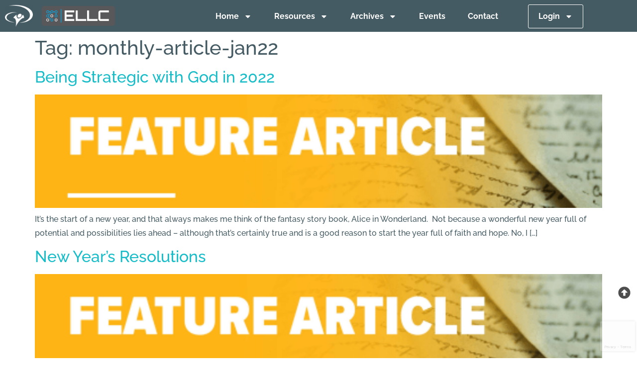

--- FILE ---
content_type: text/html; charset=UTF-8
request_url: https://europellc.eu/tag/monthly-article-jan22/
body_size: 14183
content:
<!doctype html>
<html lang="en-GB">
<head>
	<meta charset="UTF-8">
	<meta name="viewport" content="width=device-width, initial-scale=1">
	<link rel="profile" href="https://gmpg.org/xfn/11">
	<title>monthly-article-jan22 &#8211; ELLC</title>
<meta name='robots' content='max-image-preview:large' />
	<style>img:is([sizes="auto" i], [sizes^="auto," i]) { contain-intrinsic-size: 3000px 1500px }</style>
	<link rel="alternate" type="application/rss+xml" title="ELLC &raquo; Feed" href="https://europellc.eu/feed/" />
<link rel="alternate" type="application/rss+xml" title="ELLC &raquo; Comments Feed" href="https://europellc.eu/comments/feed/" />
<link rel="alternate" type="application/rss+xml" title="ELLC &raquo; monthly-article-jan22 Tag Feed" href="https://europellc.eu/tag/monthly-article-jan22/feed/" />
<script>
window._wpemojiSettings = {"baseUrl":"https:\/\/s.w.org\/images\/core\/emoji\/16.0.1\/72x72\/","ext":".png","svgUrl":"https:\/\/s.w.org\/images\/core\/emoji\/16.0.1\/svg\/","svgExt":".svg","source":{"concatemoji":"https:\/\/europellc.eu\/wp-includes\/js\/wp-emoji-release.min.js?ver=6.8.3"}};
/*! This file is auto-generated */
!function(s,n){var o,i,e;function c(e){try{var t={supportTests:e,timestamp:(new Date).valueOf()};sessionStorage.setItem(o,JSON.stringify(t))}catch(e){}}function p(e,t,n){e.clearRect(0,0,e.canvas.width,e.canvas.height),e.fillText(t,0,0);var t=new Uint32Array(e.getImageData(0,0,e.canvas.width,e.canvas.height).data),a=(e.clearRect(0,0,e.canvas.width,e.canvas.height),e.fillText(n,0,0),new Uint32Array(e.getImageData(0,0,e.canvas.width,e.canvas.height).data));return t.every(function(e,t){return e===a[t]})}function u(e,t){e.clearRect(0,0,e.canvas.width,e.canvas.height),e.fillText(t,0,0);for(var n=e.getImageData(16,16,1,1),a=0;a<n.data.length;a++)if(0!==n.data[a])return!1;return!0}function f(e,t,n,a){switch(t){case"flag":return n(e,"\ud83c\udff3\ufe0f\u200d\u26a7\ufe0f","\ud83c\udff3\ufe0f\u200b\u26a7\ufe0f")?!1:!n(e,"\ud83c\udde8\ud83c\uddf6","\ud83c\udde8\u200b\ud83c\uddf6")&&!n(e,"\ud83c\udff4\udb40\udc67\udb40\udc62\udb40\udc65\udb40\udc6e\udb40\udc67\udb40\udc7f","\ud83c\udff4\u200b\udb40\udc67\u200b\udb40\udc62\u200b\udb40\udc65\u200b\udb40\udc6e\u200b\udb40\udc67\u200b\udb40\udc7f");case"emoji":return!a(e,"\ud83e\udedf")}return!1}function g(e,t,n,a){var r="undefined"!=typeof WorkerGlobalScope&&self instanceof WorkerGlobalScope?new OffscreenCanvas(300,150):s.createElement("canvas"),o=r.getContext("2d",{willReadFrequently:!0}),i=(o.textBaseline="top",o.font="600 32px Arial",{});return e.forEach(function(e){i[e]=t(o,e,n,a)}),i}function t(e){var t=s.createElement("script");t.src=e,t.defer=!0,s.head.appendChild(t)}"undefined"!=typeof Promise&&(o="wpEmojiSettingsSupports",i=["flag","emoji"],n.supports={everything:!0,everythingExceptFlag:!0},e=new Promise(function(e){s.addEventListener("DOMContentLoaded",e,{once:!0})}),new Promise(function(t){var n=function(){try{var e=JSON.parse(sessionStorage.getItem(o));if("object"==typeof e&&"number"==typeof e.timestamp&&(new Date).valueOf()<e.timestamp+604800&&"object"==typeof e.supportTests)return e.supportTests}catch(e){}return null}();if(!n){if("undefined"!=typeof Worker&&"undefined"!=typeof OffscreenCanvas&&"undefined"!=typeof URL&&URL.createObjectURL&&"undefined"!=typeof Blob)try{var e="postMessage("+g.toString()+"("+[JSON.stringify(i),f.toString(),p.toString(),u.toString()].join(",")+"));",a=new Blob([e],{type:"text/javascript"}),r=new Worker(URL.createObjectURL(a),{name:"wpTestEmojiSupports"});return void(r.onmessage=function(e){c(n=e.data),r.terminate(),t(n)})}catch(e){}c(n=g(i,f,p,u))}t(n)}).then(function(e){for(var t in e)n.supports[t]=e[t],n.supports.everything=n.supports.everything&&n.supports[t],"flag"!==t&&(n.supports.everythingExceptFlag=n.supports.everythingExceptFlag&&n.supports[t]);n.supports.everythingExceptFlag=n.supports.everythingExceptFlag&&!n.supports.flag,n.DOMReady=!1,n.readyCallback=function(){n.DOMReady=!0}}).then(function(){return e}).then(function(){var e;n.supports.everything||(n.readyCallback(),(e=n.source||{}).concatemoji?t(e.concatemoji):e.wpemoji&&e.twemoji&&(t(e.twemoji),t(e.wpemoji)))}))}((window,document),window._wpemojiSettings);
</script>

<style id='wp-emoji-styles-inline-css'>

	img.wp-smiley, img.emoji {
		display: inline !important;
		border: none !important;
		box-shadow: none !important;
		height: 1em !important;
		width: 1em !important;
		margin: 0 0.07em !important;
		vertical-align: -0.1em !important;
		background: none !important;
		padding: 0 !important;
	}
</style>
<link rel='stylesheet' id='wp-block-library-css' href='https://europellc.eu/wp-includes/css/dist/block-library/style.min.css?ver=6.8.3' media='all' />
<style id='qsm-quiz-style-inline-css'>


</style>
<style id='global-styles-inline-css'>
:root{--wp--preset--aspect-ratio--square: 1;--wp--preset--aspect-ratio--4-3: 4/3;--wp--preset--aspect-ratio--3-4: 3/4;--wp--preset--aspect-ratio--3-2: 3/2;--wp--preset--aspect-ratio--2-3: 2/3;--wp--preset--aspect-ratio--16-9: 16/9;--wp--preset--aspect-ratio--9-16: 9/16;--wp--preset--color--black: #000000;--wp--preset--color--cyan-bluish-gray: #abb8c3;--wp--preset--color--white: #ffffff;--wp--preset--color--pale-pink: #f78da7;--wp--preset--color--vivid-red: #cf2e2e;--wp--preset--color--luminous-vivid-orange: #ff6900;--wp--preset--color--luminous-vivid-amber: #fcb900;--wp--preset--color--light-green-cyan: #7bdcb5;--wp--preset--color--vivid-green-cyan: #00d084;--wp--preset--color--pale-cyan-blue: #8ed1fc;--wp--preset--color--vivid-cyan-blue: #0693e3;--wp--preset--color--vivid-purple: #9b51e0;--wp--preset--gradient--vivid-cyan-blue-to-vivid-purple: linear-gradient(135deg,rgba(6,147,227,1) 0%,rgb(155,81,224) 100%);--wp--preset--gradient--light-green-cyan-to-vivid-green-cyan: linear-gradient(135deg,rgb(122,220,180) 0%,rgb(0,208,130) 100%);--wp--preset--gradient--luminous-vivid-amber-to-luminous-vivid-orange: linear-gradient(135deg,rgba(252,185,0,1) 0%,rgba(255,105,0,1) 100%);--wp--preset--gradient--luminous-vivid-orange-to-vivid-red: linear-gradient(135deg,rgba(255,105,0,1) 0%,rgb(207,46,46) 100%);--wp--preset--gradient--very-light-gray-to-cyan-bluish-gray: linear-gradient(135deg,rgb(238,238,238) 0%,rgb(169,184,195) 100%);--wp--preset--gradient--cool-to-warm-spectrum: linear-gradient(135deg,rgb(74,234,220) 0%,rgb(151,120,209) 20%,rgb(207,42,186) 40%,rgb(238,44,130) 60%,rgb(251,105,98) 80%,rgb(254,248,76) 100%);--wp--preset--gradient--blush-light-purple: linear-gradient(135deg,rgb(255,206,236) 0%,rgb(152,150,240) 100%);--wp--preset--gradient--blush-bordeaux: linear-gradient(135deg,rgb(254,205,165) 0%,rgb(254,45,45) 50%,rgb(107,0,62) 100%);--wp--preset--gradient--luminous-dusk: linear-gradient(135deg,rgb(255,203,112) 0%,rgb(199,81,192) 50%,rgb(65,88,208) 100%);--wp--preset--gradient--pale-ocean: linear-gradient(135deg,rgb(255,245,203) 0%,rgb(182,227,212) 50%,rgb(51,167,181) 100%);--wp--preset--gradient--electric-grass: linear-gradient(135deg,rgb(202,248,128) 0%,rgb(113,206,126) 100%);--wp--preset--gradient--midnight: linear-gradient(135deg,rgb(2,3,129) 0%,rgb(40,116,252) 100%);--wp--preset--font-size--small: 13px;--wp--preset--font-size--medium: 20px;--wp--preset--font-size--large: 36px;--wp--preset--font-size--x-large: 42px;--wp--preset--spacing--20: 0.44rem;--wp--preset--spacing--30: 0.67rem;--wp--preset--spacing--40: 1rem;--wp--preset--spacing--50: 1.5rem;--wp--preset--spacing--60: 2.25rem;--wp--preset--spacing--70: 3.38rem;--wp--preset--spacing--80: 5.06rem;--wp--preset--shadow--natural: 6px 6px 9px rgba(0, 0, 0, 0.2);--wp--preset--shadow--deep: 12px 12px 50px rgba(0, 0, 0, 0.4);--wp--preset--shadow--sharp: 6px 6px 0px rgba(0, 0, 0, 0.2);--wp--preset--shadow--outlined: 6px 6px 0px -3px rgba(255, 255, 255, 1), 6px 6px rgba(0, 0, 0, 1);--wp--preset--shadow--crisp: 6px 6px 0px rgba(0, 0, 0, 1);}:root { --wp--style--global--content-size: 800px;--wp--style--global--wide-size: 1200px; }:where(body) { margin: 0; }.wp-site-blocks > .alignleft { float: left; margin-right: 2em; }.wp-site-blocks > .alignright { float: right; margin-left: 2em; }.wp-site-blocks > .aligncenter { justify-content: center; margin-left: auto; margin-right: auto; }:where(.wp-site-blocks) > * { margin-block-start: 24px; margin-block-end: 0; }:where(.wp-site-blocks) > :first-child { margin-block-start: 0; }:where(.wp-site-blocks) > :last-child { margin-block-end: 0; }:root { --wp--style--block-gap: 24px; }:root :where(.is-layout-flow) > :first-child{margin-block-start: 0;}:root :where(.is-layout-flow) > :last-child{margin-block-end: 0;}:root :where(.is-layout-flow) > *{margin-block-start: 24px;margin-block-end: 0;}:root :where(.is-layout-constrained) > :first-child{margin-block-start: 0;}:root :where(.is-layout-constrained) > :last-child{margin-block-end: 0;}:root :where(.is-layout-constrained) > *{margin-block-start: 24px;margin-block-end: 0;}:root :where(.is-layout-flex){gap: 24px;}:root :where(.is-layout-grid){gap: 24px;}.is-layout-flow > .alignleft{float: left;margin-inline-start: 0;margin-inline-end: 2em;}.is-layout-flow > .alignright{float: right;margin-inline-start: 2em;margin-inline-end: 0;}.is-layout-flow > .aligncenter{margin-left: auto !important;margin-right: auto !important;}.is-layout-constrained > .alignleft{float: left;margin-inline-start: 0;margin-inline-end: 2em;}.is-layout-constrained > .alignright{float: right;margin-inline-start: 2em;margin-inline-end: 0;}.is-layout-constrained > .aligncenter{margin-left: auto !important;margin-right: auto !important;}.is-layout-constrained > :where(:not(.alignleft):not(.alignright):not(.alignfull)){max-width: var(--wp--style--global--content-size);margin-left: auto !important;margin-right: auto !important;}.is-layout-constrained > .alignwide{max-width: var(--wp--style--global--wide-size);}body .is-layout-flex{display: flex;}.is-layout-flex{flex-wrap: wrap;align-items: center;}.is-layout-flex > :is(*, div){margin: 0;}body .is-layout-grid{display: grid;}.is-layout-grid > :is(*, div){margin: 0;}body{padding-top: 0px;padding-right: 0px;padding-bottom: 0px;padding-left: 0px;}a:where(:not(.wp-element-button)){text-decoration: underline;}:root :where(.wp-element-button, .wp-block-button__link){background-color: #32373c;border-width: 0;color: #fff;font-family: inherit;font-size: inherit;line-height: inherit;padding: calc(0.667em + 2px) calc(1.333em + 2px);text-decoration: none;}.has-black-color{color: var(--wp--preset--color--black) !important;}.has-cyan-bluish-gray-color{color: var(--wp--preset--color--cyan-bluish-gray) !important;}.has-white-color{color: var(--wp--preset--color--white) !important;}.has-pale-pink-color{color: var(--wp--preset--color--pale-pink) !important;}.has-vivid-red-color{color: var(--wp--preset--color--vivid-red) !important;}.has-luminous-vivid-orange-color{color: var(--wp--preset--color--luminous-vivid-orange) !important;}.has-luminous-vivid-amber-color{color: var(--wp--preset--color--luminous-vivid-amber) !important;}.has-light-green-cyan-color{color: var(--wp--preset--color--light-green-cyan) !important;}.has-vivid-green-cyan-color{color: var(--wp--preset--color--vivid-green-cyan) !important;}.has-pale-cyan-blue-color{color: var(--wp--preset--color--pale-cyan-blue) !important;}.has-vivid-cyan-blue-color{color: var(--wp--preset--color--vivid-cyan-blue) !important;}.has-vivid-purple-color{color: var(--wp--preset--color--vivid-purple) !important;}.has-black-background-color{background-color: var(--wp--preset--color--black) !important;}.has-cyan-bluish-gray-background-color{background-color: var(--wp--preset--color--cyan-bluish-gray) !important;}.has-white-background-color{background-color: var(--wp--preset--color--white) !important;}.has-pale-pink-background-color{background-color: var(--wp--preset--color--pale-pink) !important;}.has-vivid-red-background-color{background-color: var(--wp--preset--color--vivid-red) !important;}.has-luminous-vivid-orange-background-color{background-color: var(--wp--preset--color--luminous-vivid-orange) !important;}.has-luminous-vivid-amber-background-color{background-color: var(--wp--preset--color--luminous-vivid-amber) !important;}.has-light-green-cyan-background-color{background-color: var(--wp--preset--color--light-green-cyan) !important;}.has-vivid-green-cyan-background-color{background-color: var(--wp--preset--color--vivid-green-cyan) !important;}.has-pale-cyan-blue-background-color{background-color: var(--wp--preset--color--pale-cyan-blue) !important;}.has-vivid-cyan-blue-background-color{background-color: var(--wp--preset--color--vivid-cyan-blue) !important;}.has-vivid-purple-background-color{background-color: var(--wp--preset--color--vivid-purple) !important;}.has-black-border-color{border-color: var(--wp--preset--color--black) !important;}.has-cyan-bluish-gray-border-color{border-color: var(--wp--preset--color--cyan-bluish-gray) !important;}.has-white-border-color{border-color: var(--wp--preset--color--white) !important;}.has-pale-pink-border-color{border-color: var(--wp--preset--color--pale-pink) !important;}.has-vivid-red-border-color{border-color: var(--wp--preset--color--vivid-red) !important;}.has-luminous-vivid-orange-border-color{border-color: var(--wp--preset--color--luminous-vivid-orange) !important;}.has-luminous-vivid-amber-border-color{border-color: var(--wp--preset--color--luminous-vivid-amber) !important;}.has-light-green-cyan-border-color{border-color: var(--wp--preset--color--light-green-cyan) !important;}.has-vivid-green-cyan-border-color{border-color: var(--wp--preset--color--vivid-green-cyan) !important;}.has-pale-cyan-blue-border-color{border-color: var(--wp--preset--color--pale-cyan-blue) !important;}.has-vivid-cyan-blue-border-color{border-color: var(--wp--preset--color--vivid-cyan-blue) !important;}.has-vivid-purple-border-color{border-color: var(--wp--preset--color--vivid-purple) !important;}.has-vivid-cyan-blue-to-vivid-purple-gradient-background{background: var(--wp--preset--gradient--vivid-cyan-blue-to-vivid-purple) !important;}.has-light-green-cyan-to-vivid-green-cyan-gradient-background{background: var(--wp--preset--gradient--light-green-cyan-to-vivid-green-cyan) !important;}.has-luminous-vivid-amber-to-luminous-vivid-orange-gradient-background{background: var(--wp--preset--gradient--luminous-vivid-amber-to-luminous-vivid-orange) !important;}.has-luminous-vivid-orange-to-vivid-red-gradient-background{background: var(--wp--preset--gradient--luminous-vivid-orange-to-vivid-red) !important;}.has-very-light-gray-to-cyan-bluish-gray-gradient-background{background: var(--wp--preset--gradient--very-light-gray-to-cyan-bluish-gray) !important;}.has-cool-to-warm-spectrum-gradient-background{background: var(--wp--preset--gradient--cool-to-warm-spectrum) !important;}.has-blush-light-purple-gradient-background{background: var(--wp--preset--gradient--blush-light-purple) !important;}.has-blush-bordeaux-gradient-background{background: var(--wp--preset--gradient--blush-bordeaux) !important;}.has-luminous-dusk-gradient-background{background: var(--wp--preset--gradient--luminous-dusk) !important;}.has-pale-ocean-gradient-background{background: var(--wp--preset--gradient--pale-ocean) !important;}.has-electric-grass-gradient-background{background: var(--wp--preset--gradient--electric-grass) !important;}.has-midnight-gradient-background{background: var(--wp--preset--gradient--midnight) !important;}.has-small-font-size{font-size: var(--wp--preset--font-size--small) !important;}.has-medium-font-size{font-size: var(--wp--preset--font-size--medium) !important;}.has-large-font-size{font-size: var(--wp--preset--font-size--large) !important;}.has-x-large-font-size{font-size: var(--wp--preset--font-size--x-large) !important;}
:root :where(.wp-block-pullquote){font-size: 1.5em;line-height: 1.6;}
</style>
<link rel='stylesheet' id='ep-slick-css' href='https://europellc.eu/wp-content/plugins/elements-plus/assets/css/slick.css?ver=1.8.0' media='all' />
<link rel='stylesheet' id='ep-elements-css' href='https://europellc.eu/wp-content/plugins/elements-plus/assets/css/ep-elements.css?ver=2.16.5' media='all' />
<link rel='stylesheet' id='ep-search-style-css' href='https://europellc.eu/wp-content/plugins/elements-plus/assets/css/ep-search.css?ver=2.16.5' media='all' />
<link rel='stylesheet' id='ep-sticky-videos-css' href='https://europellc.eu/wp-content/plugins/elements-plus/assets/css/ep-sticky-videos.css?ver=2.16.5' media='all' />
<link rel='stylesheet' id='hello-elementor-css' href='https://europellc.eu/wp-content/themes/hello-elementor/assets/css/reset.css?ver=3.4.5' media='all' />
<link rel='stylesheet' id='hello-elementor-theme-style-css' href='https://europellc.eu/wp-content/themes/hello-elementor/assets/css/theme.css?ver=3.4.5' media='all' />
<link rel='stylesheet' id='hello-elementor-header-footer-css' href='https://europellc.eu/wp-content/themes/hello-elementor/assets/css/header-footer.css?ver=3.4.5' media='all' />
<link rel='stylesheet' id='elementor-frontend-css' href='https://europellc.eu/wp-content/plugins/elementor/assets/css/frontend.min.css?ver=3.34.2' media='all' />
<link rel='stylesheet' id='elementor-post-2696-css' href='https://europellc.eu/wp-content/uploads/elementor/css/post-2696.css?ver=1769033600' media='all' />
<link rel='stylesheet' id='wp-members-css' href='https://europellc.eu/wp-content/plugins/wp-members/assets/css/forms/generic-no-float.min.css?ver=3.5.5.1' media='all' />
<link rel='stylesheet' id='widget-image-css' href='https://europellc.eu/wp-content/plugins/elementor/assets/css/widget-image.min.css?ver=3.34.2' media='all' />
<link rel='stylesheet' id='e-animation-shrink-css' href='https://europellc.eu/wp-content/plugins/elementor/assets/lib/animations/styles/e-animation-shrink.min.css?ver=3.34.2' media='all' />
<link rel='stylesheet' id='widget-nav-menu-css' href='https://europellc.eu/wp-content/plugins/elementor-pro/assets/css/widget-nav-menu.min.css?ver=3.34.1' media='all' />
<link rel='stylesheet' id='e-sticky-css' href='https://europellc.eu/wp-content/plugins/elementor-pro/assets/css/modules/sticky.min.css?ver=3.34.1' media='all' />
<link rel='stylesheet' id='widget-heading-css' href='https://europellc.eu/wp-content/plugins/elementor/assets/css/widget-heading.min.css?ver=3.34.2' media='all' />
<link rel='stylesheet' id='e-animation-sink-css' href='https://europellc.eu/wp-content/plugins/elementor/assets/lib/animations/styles/e-animation-sink.min.css?ver=3.34.2' media='all' />
<link rel='stylesheet' id='widget-social-icons-css' href='https://europellc.eu/wp-content/plugins/elementor/assets/css/widget-social-icons.min.css?ver=3.34.2' media='all' />
<link rel='stylesheet' id='e-apple-webkit-css' href='https://europellc.eu/wp-content/plugins/elementor/assets/css/conditionals/apple-webkit.min.css?ver=3.34.2' media='all' />
<link rel='stylesheet' id='e-animation-grow-css' href='https://europellc.eu/wp-content/plugins/elementor/assets/lib/animations/styles/e-animation-grow.min.css?ver=3.34.2' media='all' />
<link rel='stylesheet' id='elementor-post-4824-css' href='https://europellc.eu/wp-content/uploads/elementor/css/post-4824.css?ver=1769033600' media='all' />
<link rel='stylesheet' id='elementor-post-4827-css' href='https://europellc.eu/wp-content/uploads/elementor/css/post-4827.css?ver=1769033600' media='all' />
<link rel='stylesheet' id='tablepress-datatables-buttons-css' href='https://europellc.eu/wp-content/plugins/tablepress-datatables-buttons/css/buttons.dataTables.min.css?ver=1.5' media='all' />
<link rel='stylesheet' id='tablepress-default-css' href='https://europellc.eu/wp-content/tablepress-combined.min.css?ver=121' media='all' />
<link rel='stylesheet' id='tablepress-responsive-tables-css' href='https://europellc.eu/wp-content/plugins/tablepress-responsive-tables/css/tablepress-responsive.min.css?ver=1.8' media='all' />
<link rel='stylesheet' id='dashicons-css' href='https://europellc.eu/wp-includes/css/dashicons.min.css?ver=6.8.3' media='all' />
<link rel='stylesheet' id='eael-general-css' href='https://europellc.eu/wp-content/plugins/essential-addons-for-elementor-lite/assets/front-end/css/view/general.min.css?ver=6.5.8' media='all' />
<link rel='stylesheet' id='ari-fancybox-css' href='https://europellc.eu/wp-content/plugins/ari-fancy-lightbox/assets/fancybox/jquery.fancybox.min.css?ver=1.8.20' media='all' />
<link rel='stylesheet' id='chld_thm_cfg_child-css' href='https://europellc.eu/wp-content/themes/hello-elementor-child/style.css?ver=2.2.2.1720038810' media='all' />
<link rel='stylesheet' id='elementor-gf-local-raleway-css' href='https://europellc.eu/wp-content/uploads/elementor/google-fonts/css/raleway.css?ver=1742249874' media='all' />
<link rel='stylesheet' id='elementor-gf-local-oswald-css' href='https://europellc.eu/wp-content/uploads/elementor/google-fonts/css/oswald.css?ver=1742249875' media='all' />
<script src="https://europellc.eu/wp-includes/js/jquery/jquery.min.js?ver=3.7.1" id="jquery-core-js"></script>
<script src="https://europellc.eu/wp-includes/js/jquery/jquery-migrate.min.js?ver=3.4.1" id="jquery-migrate-js"></script>
<script id="ari-fancybox-js-extra">
var ARI_FANCYBOX = {"lightbox":{"animationDuration":330,"transitionDuration":330,"idleTime":4,"toolbar":true,"buttons":["close"],"backFocus":false,"trapFocus":false,"youtube":{"autoplay":false},"video":{"autoStart":false},"thumbs":{"hideOnClose":false},"touch":{"vertical":true,"momentum":true},"preventCaptionOverlap":false,"hideScrollbar":false,"lang":"custom","i18n":{"custom":{"PREV":"Previous","NEXT":"Next","PLAY_START":"Start slideshow (P)","PLAY_STOP":"Stop slideshow (P)","FULL_SCREEN":"Full screen (F)","THUMBS":"Thumbnails (G)","ZOOM":"Zoom","CLOSE":"Close (Esc)","ERROR":"The requested content cannot be loaded. <br\/> Please try again later."}}},"convert":{"wp_gallery":{"convert":false},"youtube":{"convert":true},"links_blank":{"convert":true,"internal":true}},"mobile":{},"slideshow":{},"deeplinking":{},"integration":{},"share":{"buttons":{"vk":{"enabled":false}},"ignoreTypes":["iframe","inline"]},"comments":{"supportedTypes":["image"]},"protect":{},"extra":{},"viewers":{"pdfjs":{"url":"https:\/\/europellc.eu\/wp-content\/plugins\/ari-fancy-lightbox\/assets\/pdfjs\/web\/viewer.html"}},"messages":{"share_facebook_title":"Share on Facebook","share_twitter_title":"Share on Twitter","share_gplus_title":"Share on Google+","share_pinterest_title":"Share on Pinterest","share_linkedin_title":"Share on LinkedIn","share_vk_title":"Share on VK","share_email_title":"Send by e-mail","download_title":"Download","comments":"Comments"}};
</script>
<script src="https://europellc.eu/wp-content/plugins/ari-fancy-lightbox/assets/fancybox/jquery.fancybox.min.js?ver=1.8.20" id="ari-fancybox-js"></script>
<link rel="https://api.w.org/" href="https://europellc.eu/wp-json/" /><link rel="alternate" title="JSON" type="application/json" href="https://europellc.eu/wp-json/wp/v2/tags/252" /><link rel="EditURI" type="application/rsd+xml" title="RSD" href="https://europellc.eu/xmlrpc.php?rsd" />
<meta name="generator" content="WordPress 6.8.3" />
<style id="essential-blocks-global-styles">
            :root {
                --eb-global-primary-color: #101828;
--eb-global-secondary-color: #475467;
--eb-global-tertiary-color: #98A2B3;
--eb-global-text-color: #475467;
--eb-global-heading-color: #1D2939;
--eb-global-link-color: #444CE7;
--eb-global-background-color: #F9FAFB;
--eb-global-button-text-color: #FFFFFF;
--eb-global-button-background-color: #101828;
--eb-gradient-primary-color: linear-gradient(90deg, hsla(259, 84%, 78%, 1) 0%, hsla(206, 67%, 75%, 1) 100%);
--eb-gradient-secondary-color: linear-gradient(90deg, hsla(18, 76%, 85%, 1) 0%, hsla(203, 69%, 84%, 1) 100%);
--eb-gradient-tertiary-color: linear-gradient(90deg, hsla(248, 21%, 15%, 1) 0%, hsla(250, 14%, 61%, 1) 100%);
--eb-gradient-background-color: linear-gradient(90deg, rgb(250, 250, 250) 0%, rgb(233, 233, 233) 49%, rgb(244, 243, 243) 100%);

                --eb-tablet-breakpoint: 1024px;
--eb-mobile-breakpoint: 767px;

            }
            
            
        </style><script>ARI_FANCYBOX_INIT_FUNC = function($) {$('.no-lightbox A').each(function() { $(this).addClass('no-lightbox'); });}</script><style type="text/css">BODY .fancybox-container{z-index:200000}BODY .fancybox-is-open .fancybox-bg{opacity:0.87}BODY .fancybox-bg {background-color:#0f0f11}BODY .fancybox-thumbs {background-color:#ffffff}</style><link rel="apple-touch-icon" sizes="144x144" href="/wp-content/uploads/fbrfg/apple-touch-icon.png?v=lkvdow9ap3">
<link rel="icon" type="image/png" sizes="32x32" href="/wp-content/uploads/fbrfg/favicon-32x32.png?v=lkvdow9ap3">
<link rel="icon" type="image/png" sizes="16x16" href="/wp-content/uploads/fbrfg/favicon-16x16.png?v=lkvdow9ap3">
<link rel="manifest" href="/wp-content/uploads/fbrfg/site.webmanifest?v=lkvdow9ap3">
<link rel="mask-icon" href="/wp-content/uploads/fbrfg/safari-pinned-tab.svg?v=lkvdow9ap3" color="#5bbad5">
<link rel="shortcut icon" href="/wp-content/uploads/fbrfg/favicon.ico?v=lkvdow9ap3">
<meta name="msapplication-TileColor" content="#00aba9">
<meta name="msapplication-config" content="/wp-content/uploads/fbrfg/browserconfig.xml?v=lkvdow9ap3">
<meta name="theme-color" content="#ffffff"><meta name="generator" content="Elementor 3.34.2; features: e_font_icon_svg, additional_custom_breakpoints; settings: css_print_method-external, google_font-enabled, font_display-auto">
			<style>
				.e-con.e-parent:nth-of-type(n+4):not(.e-lazyloaded):not(.e-no-lazyload),
				.e-con.e-parent:nth-of-type(n+4):not(.e-lazyloaded):not(.e-no-lazyload) * {
					background-image: none !important;
				}
				@media screen and (max-height: 1024px) {
					.e-con.e-parent:nth-of-type(n+3):not(.e-lazyloaded):not(.e-no-lazyload),
					.e-con.e-parent:nth-of-type(n+3):not(.e-lazyloaded):not(.e-no-lazyload) * {
						background-image: none !important;
					}
				}
				@media screen and (max-height: 640px) {
					.e-con.e-parent:nth-of-type(n+2):not(.e-lazyloaded):not(.e-no-lazyload),
					.e-con.e-parent:nth-of-type(n+2):not(.e-lazyloaded):not(.e-no-lazyload) * {
						background-image: none !important;
					}
				}
			</style>
			</head>
<body class="archive tag tag-monthly-article-jan22 tag-252 wp-embed-responsive wp-theme-hello-elementor wp-child-theme-hello-elementor-child hello-elementor-default elementor-default elementor-kit-2696">


<a class="skip-link screen-reader-text" href="#content">Skip to content</a>

		<header data-elementor-type="header" data-elementor-id="4824" class="elementor elementor-4824 elementor-location-header" data-elementor-post-type="elementor_library">
					<section class="elementor-section elementor-top-section elementor-element elementor-element-f3fcce2 animated-slow elementor-hidden-mobile elementor-section-boxed elementor-section-height-default elementor-section-height-default" data-id="f3fcce2" data-element_type="section" data-settings="{&quot;sticky&quot;:&quot;top&quot;,&quot;animation&quot;:&quot;none&quot;,&quot;sticky_effects_offset&quot;:1,&quot;background_background&quot;:&quot;classic&quot;,&quot;sticky_on&quot;:[&quot;desktop&quot;,&quot;tablet&quot;,&quot;mobile&quot;],&quot;sticky_offset&quot;:0,&quot;sticky_anchor_link_offset&quot;:0}">
						<div class="elementor-container elementor-column-gap-default">
					<div class="elementor-column elementor-col-33 elementor-top-column elementor-element elementor-element-8231944" data-id="8231944" data-element_type="column">
			<div class="elementor-widget-wrap elementor-element-populated">
						<div class="elementor-element elementor-element-14c0acc elementor-widget__width-auto elementor-widget-mobile__width-auto elementor-widget elementor-widget-image" data-id="14c0acc" data-element_type="widget" data-widget_type="image.default">
				<div class="elementor-widget-container">
																<a href="http://ywam.org" target="_blank">
							<img src="https://europellc.eu/wp-content/uploads/elementor/thumbs/ywamlogotranswhite-oq1zrblc3gykceshe7ah5xxxwx6ywulov0da0vdiww.png" title="" alt="" loading="lazy" />								</a>
															</div>
				</div>
					</div>
		</div>
				<div class="elementor-column elementor-col-33 elementor-top-column elementor-element elementor-element-7345c5c" data-id="7345c5c" data-element_type="column">
			<div class="elementor-widget-wrap elementor-element-populated">
						<div class="elementor-element elementor-element-985c6df logoflex elementor-widget__width-auto elementor-widget elementor-widget-image" data-id="985c6df" data-element_type="widget" data-widget_type="image.default">
				<div class="elementor-widget-container">
																<a href="https://europellc.eu">
							<img fetchpriority="high" width="640" height="174" src="https://europellc.eu/wp-content/uploads/2020/06/ellc-logo-final.png" class="elementor-animation-shrink attachment-full size-full wp-image-6318" alt="" srcset="https://europellc.eu/wp-content/uploads/2020/06/ellc-logo-final.png 640w, https://europellc.eu/wp-content/uploads/2020/06/ellc-logo-final-300x82.png 300w" sizes="(max-width: 640px) 100vw, 640px" />								</a>
															</div>
				</div>
					</div>
		</div>
				<div class="elementor-column elementor-col-33 elementor-top-column elementor-element elementor-element-b38af6b" data-id="b38af6b" data-element_type="column">
			<div class="elementor-widget-wrap elementor-element-populated">
						<div class="elementor-element elementor-element-25b82e1 elementor-nav-menu__align-center elementor-widget__width-auto elementor-nav-menu--dropdown-none elementor-widget elementor-widget-nav-menu" data-id="25b82e1" data-element_type="widget" data-settings="{&quot;layout&quot;:&quot;horizontal&quot;,&quot;submenu_icon&quot;:{&quot;value&quot;:&quot;&lt;svg aria-hidden=\&quot;true\&quot; class=\&quot;e-font-icon-svg e-fas-caret-down\&quot; viewBox=\&quot;0 0 320 512\&quot; xmlns=\&quot;http:\/\/www.w3.org\/2000\/svg\&quot;&gt;&lt;path d=\&quot;M31.3 192h257.3c17.8 0 26.7 21.5 14.1 34.1L174.1 354.8c-7.8 7.8-20.5 7.8-28.3 0L17.2 226.1C4.6 213.5 13.5 192 31.3 192z\&quot;&gt;&lt;\/path&gt;&lt;\/svg&gt;&quot;,&quot;library&quot;:&quot;fa-solid&quot;}}" data-widget_type="nav-menu.default">
				<div class="elementor-widget-container">
								<nav aria-label="Menu" class="elementor-nav-menu--main elementor-nav-menu__container elementor-nav-menu--layout-horizontal e--pointer-underline e--animation-grow">
				<ul id="menu-1-25b82e1" class="elementor-nav-menu"><li class="menu-item menu-item-type-post_type menu-item-object-page menu-item-home menu-item-has-children menu-item-17967"><a href="https://europellc.eu/" class="elementor-item">Home</a>
<ul class="sub-menu elementor-nav-menu--dropdown">
	<li class="menu-item menu-item-type-custom menu-item-object-custom menu-item-home menu-item-13728"><a href="https://europellc.eu/#blogs" class="elementor-sub-item elementor-item-anchor">Monthly Blogs</a></li>
</ul>
</li>
<li class="menu-item menu-item-type-post_type menu-item-object-page menu-item-has-children menu-item-16875"><a href="https://europellc.eu/resources/" class="elementor-item">Resources</a>
<ul class="sub-menu elementor-nav-menu--dropdown">
	<li class="menu-item menu-item-type-custom menu-item-object-custom menu-item-13717"><a href="https://europellc.eu/resources/#teachers" class="elementor-sub-item elementor-item-anchor">Speakers/Teachers</a></li>
	<li class="menu-item menu-item-type-custom menu-item-object-custom menu-item-13719"><a href="https://europellc.eu/resources/#mentor" class="elementor-sub-item elementor-item-anchor">Guidance for Life</a></li>
	<li class="menu-item menu-item-type-custom menu-item-object-custom menu-item-13721"><a href="https://europellc.eu/resources/#training" class="elementor-sub-item elementor-item-anchor">Training</a></li>
	<li class="menu-item menu-item-type-custom menu-item-object-custom menu-item-13723"><a href="https://europellc.eu/resources/#books" class="elementor-sub-item elementor-item-anchor">Books</a></li>
	<li class="menu-item menu-item-type-custom menu-item-object-custom menu-item-13725"><a href="https://europellc.eu/resources/#links" class="elementor-sub-item elementor-item-anchor">Links</a></li>
	<li class="menu-item menu-item-type-custom menu-item-object-custom menu-item-13727"><a href="https://europellc.eu/resources/#assessments" class="elementor-sub-item elementor-item-anchor">Assessments</a></li>
</ul>
</li>
<li class="menu-item menu-item-type-post_type menu-item-object-page menu-item-has-children menu-item-11217"><a href="https://europellc.eu/archives/" class="elementor-item">Archives</a>
<ul class="sub-menu elementor-nav-menu--dropdown">
	<li class="menu-item menu-item-type-custom menu-item-object-custom menu-item-11962"><a href="https://europellc.eu/archives/#ldx" class="elementor-sub-item elementor-item-anchor">LDx Videos</a></li>
	<li class="menu-item menu-item-type-custom menu-item-object-custom menu-item-11963"><a href="https://europellc.eu/archives/#articles" class="elementor-sub-item elementor-item-anchor">Blogs &#038; Articles</a></li>
	<li class="menu-item menu-item-type-custom menu-item-object-custom menu-item-11964"><a href="https://europellc.eu/archives/#roundtable" class="elementor-sub-item elementor-item-anchor">Lounges, Drop Ins &#038; Round Table</a></li>
	<li class="menu-item menu-item-type-custom menu-item-object-custom menu-item-11969"><a href="https://europellc.eu/books" class="elementor-sub-item">Books Archive</a></li>
</ul>
</li>
<li class="menu-item menu-item-type-post_type menu-item-object-page menu-item-14969"><a href="https://europellc.eu/events/" class="elementor-item">Events</a></li>
<li class="menu-item menu-item-type-post_type menu-item-object-page menu-item-12033"><a href="https://europellc.eu/contact/" class="elementor-item">Contact</a></li>
</ul>			</nav>
						<nav class="elementor-nav-menu--dropdown elementor-nav-menu__container" aria-hidden="true">
				<ul id="menu-2-25b82e1" class="elementor-nav-menu"><li class="menu-item menu-item-type-post_type menu-item-object-page menu-item-home menu-item-has-children menu-item-17967"><a href="https://europellc.eu/" class="elementor-item" tabindex="-1">Home</a>
<ul class="sub-menu elementor-nav-menu--dropdown">
	<li class="menu-item menu-item-type-custom menu-item-object-custom menu-item-home menu-item-13728"><a href="https://europellc.eu/#blogs" class="elementor-sub-item elementor-item-anchor" tabindex="-1">Monthly Blogs</a></li>
</ul>
</li>
<li class="menu-item menu-item-type-post_type menu-item-object-page menu-item-has-children menu-item-16875"><a href="https://europellc.eu/resources/" class="elementor-item" tabindex="-1">Resources</a>
<ul class="sub-menu elementor-nav-menu--dropdown">
	<li class="menu-item menu-item-type-custom menu-item-object-custom menu-item-13717"><a href="https://europellc.eu/resources/#teachers" class="elementor-sub-item elementor-item-anchor" tabindex="-1">Speakers/Teachers</a></li>
	<li class="menu-item menu-item-type-custom menu-item-object-custom menu-item-13719"><a href="https://europellc.eu/resources/#mentor" class="elementor-sub-item elementor-item-anchor" tabindex="-1">Guidance for Life</a></li>
	<li class="menu-item menu-item-type-custom menu-item-object-custom menu-item-13721"><a href="https://europellc.eu/resources/#training" class="elementor-sub-item elementor-item-anchor" tabindex="-1">Training</a></li>
	<li class="menu-item menu-item-type-custom menu-item-object-custom menu-item-13723"><a href="https://europellc.eu/resources/#books" class="elementor-sub-item elementor-item-anchor" tabindex="-1">Books</a></li>
	<li class="menu-item menu-item-type-custom menu-item-object-custom menu-item-13725"><a href="https://europellc.eu/resources/#links" class="elementor-sub-item elementor-item-anchor" tabindex="-1">Links</a></li>
	<li class="menu-item menu-item-type-custom menu-item-object-custom menu-item-13727"><a href="https://europellc.eu/resources/#assessments" class="elementor-sub-item elementor-item-anchor" tabindex="-1">Assessments</a></li>
</ul>
</li>
<li class="menu-item menu-item-type-post_type menu-item-object-page menu-item-has-children menu-item-11217"><a href="https://europellc.eu/archives/" class="elementor-item" tabindex="-1">Archives</a>
<ul class="sub-menu elementor-nav-menu--dropdown">
	<li class="menu-item menu-item-type-custom menu-item-object-custom menu-item-11962"><a href="https://europellc.eu/archives/#ldx" class="elementor-sub-item elementor-item-anchor" tabindex="-1">LDx Videos</a></li>
	<li class="menu-item menu-item-type-custom menu-item-object-custom menu-item-11963"><a href="https://europellc.eu/archives/#articles" class="elementor-sub-item elementor-item-anchor" tabindex="-1">Blogs &#038; Articles</a></li>
	<li class="menu-item menu-item-type-custom menu-item-object-custom menu-item-11964"><a href="https://europellc.eu/archives/#roundtable" class="elementor-sub-item elementor-item-anchor" tabindex="-1">Lounges, Drop Ins &#038; Round Table</a></li>
	<li class="menu-item menu-item-type-custom menu-item-object-custom menu-item-11969"><a href="https://europellc.eu/books" class="elementor-sub-item" tabindex="-1">Books Archive</a></li>
</ul>
</li>
<li class="menu-item menu-item-type-post_type menu-item-object-page menu-item-14969"><a href="https://europellc.eu/events/" class="elementor-item" tabindex="-1">Events</a></li>
<li class="menu-item menu-item-type-post_type menu-item-object-page menu-item-12033"><a href="https://europellc.eu/contact/" class="elementor-item" tabindex="-1">Contact</a></li>
</ul>			</nav>
						</div>
				</div>
				<div class="elementor-element elementor-element-cffd72b elementor-nav-menu__align-center elementor-widget__width-auto elementor-nav-menu--dropdown-none elementor-widget elementor-widget-nav-menu" data-id="cffd72b" data-element_type="widget" data-settings="{&quot;layout&quot;:&quot;horizontal&quot;,&quot;submenu_icon&quot;:{&quot;value&quot;:&quot;&lt;svg aria-hidden=\&quot;true\&quot; class=\&quot;e-font-icon-svg e-fas-caret-down\&quot; viewBox=\&quot;0 0 320 512\&quot; xmlns=\&quot;http:\/\/www.w3.org\/2000\/svg\&quot;&gt;&lt;path d=\&quot;M31.3 192h257.3c17.8 0 26.7 21.5 14.1 34.1L174.1 354.8c-7.8 7.8-20.5 7.8-28.3 0L17.2 226.1C4.6 213.5 13.5 192 31.3 192z\&quot;&gt;&lt;\/path&gt;&lt;\/svg&gt;&quot;,&quot;library&quot;:&quot;fa-solid&quot;}}" data-widget_type="nav-menu.default">
				<div class="elementor-widget-container">
								<nav aria-label="Menu" class="elementor-nav-menu--main elementor-nav-menu__container elementor-nav-menu--layout-horizontal e--pointer-text e--animation-grow">
				<ul id="menu-1-cffd72b" class="elementor-nav-menu"><li class="menu-item menu-item-type-post_type menu-item-object-page menu-item-has-children menu-item-11326"><a href="https://europellc.eu/ellc-userlogin/" class="elementor-item">Login</a>
<ul class="sub-menu elementor-nav-menu--dropdown">
	<li class="menu-item menu-item-type-post_type menu-item-object-page menu-item-privacy-policy menu-item-13608"><a rel="privacy-policy" href="https://europellc.eu/privacy/" class="elementor-sub-item">Privacy Policy</a></li>
</ul>
</li>
</ul>			</nav>
						<nav class="elementor-nav-menu--dropdown elementor-nav-menu__container" aria-hidden="true">
				<ul id="menu-2-cffd72b" class="elementor-nav-menu"><li class="menu-item menu-item-type-post_type menu-item-object-page menu-item-has-children menu-item-11326"><a href="https://europellc.eu/ellc-userlogin/" class="elementor-item" tabindex="-1">Login</a>
<ul class="sub-menu elementor-nav-menu--dropdown">
	<li class="menu-item menu-item-type-post_type menu-item-object-page menu-item-privacy-policy menu-item-13608"><a rel="privacy-policy" href="https://europellc.eu/privacy/" class="elementor-sub-item" tabindex="-1">Privacy Policy</a></li>
</ul>
</li>
</ul>			</nav>
						</div>
				</div>
					</div>
		</div>
					</div>
		</section>
				<section class="elementor-section elementor-top-section elementor-element elementor-element-c7a7dc3 elementor-hidden-desktop elementor-hidden-tablet elementor-section-boxed elementor-section-height-default elementor-section-height-default" data-id="c7a7dc3" data-element_type="section" data-settings="{&quot;background_background&quot;:&quot;classic&quot;,&quot;sticky&quot;:&quot;top&quot;,&quot;sticky_offset_mobile&quot;:0,&quot;sticky_effects_offset_mobile&quot;:1,&quot;animation&quot;:&quot;none&quot;,&quot;sticky_on&quot;:[&quot;desktop&quot;,&quot;tablet&quot;,&quot;mobile&quot;],&quot;sticky_offset&quot;:0,&quot;sticky_effects_offset&quot;:0,&quot;sticky_anchor_link_offset&quot;:0}">
						<div class="elementor-container elementor-column-gap-default">
					<div class="elementor-column elementor-col-100 elementor-top-column elementor-element elementor-element-5f7e571" data-id="5f7e571" data-element_type="column">
			<div class="elementor-widget-wrap elementor-element-populated">
						<div class="elementor-element elementor-element-d8477a8 elementor-widget__width-auto elementor-widget-mobile__width-auto elementor-widget elementor-widget-image" data-id="d8477a8" data-element_type="widget" data-widget_type="image.default">
				<div class="elementor-widget-container">
																<a href="https://europellc.eu/">
							<img width="640" height="174" src="https://europellc.eu/wp-content/uploads/2020/06/ellc-logo-final.png" class="attachment-large size-large wp-image-6318" alt="" srcset="https://europellc.eu/wp-content/uploads/2020/06/ellc-logo-final.png 640w, https://europellc.eu/wp-content/uploads/2020/06/ellc-logo-final-300x82.png 300w" sizes="(max-width: 640px) 100vw, 640px" />								</a>
															</div>
				</div>
				<div class="elementor-element elementor-element-016dfb0 elementor-nav-menu--stretch elementor-widget__width-auto elementor-widget-mobile__width-auto elementor-nav-menu--dropdown-tablet elementor-nav-menu__text-align-aside elementor-nav-menu--toggle elementor-nav-menu--burger elementor-widget elementor-widget-nav-menu" data-id="016dfb0" data-element_type="widget" data-settings="{&quot;full_width&quot;:&quot;stretch&quot;,&quot;layout&quot;:&quot;horizontal&quot;,&quot;submenu_icon&quot;:{&quot;value&quot;:&quot;&lt;svg aria-hidden=\&quot;true\&quot; class=\&quot;e-font-icon-svg e-fas-caret-down\&quot; viewBox=\&quot;0 0 320 512\&quot; xmlns=\&quot;http:\/\/www.w3.org\/2000\/svg\&quot;&gt;&lt;path d=\&quot;M31.3 192h257.3c17.8 0 26.7 21.5 14.1 34.1L174.1 354.8c-7.8 7.8-20.5 7.8-28.3 0L17.2 226.1C4.6 213.5 13.5 192 31.3 192z\&quot;&gt;&lt;\/path&gt;&lt;\/svg&gt;&quot;,&quot;library&quot;:&quot;fa-solid&quot;},&quot;toggle&quot;:&quot;burger&quot;}" data-widget_type="nav-menu.default">
				<div class="elementor-widget-container">
								<nav aria-label="Menu" class="elementor-nav-menu--main elementor-nav-menu__container elementor-nav-menu--layout-horizontal e--pointer-underline e--animation-fade">
				<ul id="menu-1-016dfb0" class="elementor-nav-menu"><li class="menu-item menu-item-type-post_type menu-item-object-page menu-item-home menu-item-has-children menu-item-17966"><a href="https://europellc.eu/" class="elementor-item">Home</a>
<ul class="sub-menu elementor-nav-menu--dropdown">
	<li class="menu-item menu-item-type-custom menu-item-object-custom menu-item-home menu-item-13712"><a href="https://europellc.eu/#blogs" class="elementor-sub-item elementor-item-anchor">Monthly Blogs</a></li>
</ul>
</li>
<li class="menu-item menu-item-type-post_type menu-item-object-page menu-item-has-children menu-item-16874"><a href="https://europellc.eu/resources/" class="elementor-item">Resources</a>
<ul class="sub-menu elementor-nav-menu--dropdown">
	<li class="menu-item menu-item-type-custom menu-item-object-custom menu-item-13716"><a href="https://europellc.eu/resources/#teachers" class="elementor-sub-item elementor-item-anchor">Teachers/Speakers</a></li>
	<li class="menu-item menu-item-type-custom menu-item-object-custom menu-item-13718"><a href="https://europellc.eu/resources/#mentor" class="elementor-sub-item elementor-item-anchor">Guidance for Life</a></li>
	<li class="menu-item menu-item-type-custom menu-item-object-custom menu-item-13720"><a href="https://europellc.eu/resources/#training" class="elementor-sub-item elementor-item-anchor">Training</a></li>
	<li class="menu-item menu-item-type-custom menu-item-object-custom menu-item-13722"><a href="https://europellc.eu/resources/#books" class="elementor-sub-item elementor-item-anchor">Books</a></li>
	<li class="menu-item menu-item-type-custom menu-item-object-custom menu-item-13724"><a href="https://europellc.eu/resources/#links" class="elementor-sub-item elementor-item-anchor">Links</a></li>
	<li class="menu-item menu-item-type-custom menu-item-object-custom menu-item-13726"><a href="https://europellc.eu/resources/#assessments" class="elementor-sub-item elementor-item-anchor">Assessments</a></li>
</ul>
</li>
<li class="menu-item menu-item-type-post_type menu-item-object-page menu-item-has-children menu-item-11186"><a href="https://europellc.eu/archives/" class="elementor-item">Archives</a>
<ul class="sub-menu elementor-nav-menu--dropdown">
	<li class="menu-item menu-item-type-custom menu-item-object-custom menu-item-11965"><a href="https://europellc.eu/archives/#ldx" class="elementor-sub-item elementor-item-anchor">LDx Videos</a></li>
	<li class="menu-item menu-item-type-custom menu-item-object-custom menu-item-11966"><a href="https://europellc.eu/archives/#articles" class="elementor-sub-item elementor-item-anchor">Blogs &#038; Articles</a></li>
	<li class="menu-item menu-item-type-custom menu-item-object-custom menu-item-11967"><a href="https://europellc.eu/archives/#roundtable" class="elementor-sub-item elementor-item-anchor">Lounges &#038; Round Table</a></li>
	<li class="menu-item menu-item-type-custom menu-item-object-custom menu-item-11968"><a href="https://europellc.eu/books" class="elementor-sub-item">Books Archive</a></li>
</ul>
</li>
<li class="menu-item menu-item-type-post_type menu-item-object-page menu-item-14970"><a href="https://europellc.eu/events/" class="elementor-item">Events</a></li>
<li class="menu-item menu-item-type-post_type menu-item-object-page menu-item-8616"><a href="https://europellc.eu/contact/" class="elementor-item">Contact</a></li>
<li class="menu-item menu-item-type-post_type menu-item-object-page menu-item-has-children menu-item-8617"><a href="https://europellc.eu/ellc-userlogin/" class="elementor-item">Login</a>
<ul class="sub-menu elementor-nav-menu--dropdown">
	<li class="menu-item menu-item-type-post_type menu-item-object-page menu-item-privacy-policy menu-item-8625"><a rel="privacy-policy" href="https://europellc.eu/privacy/" class="elementor-sub-item">Privacy Policy</a></li>
</ul>
</li>
</ul>			</nav>
					<div class="elementor-menu-toggle" role="button" tabindex="0" aria-label="Menu Toggle" aria-expanded="false">
			<svg aria-hidden="true" role="presentation" class="elementor-menu-toggle__icon--open e-font-icon-svg e-eicon-menu-bar" viewBox="0 0 1000 1000" xmlns="http://www.w3.org/2000/svg"><path d="M104 333H896C929 333 958 304 958 271S929 208 896 208H104C71 208 42 237 42 271S71 333 104 333ZM104 583H896C929 583 958 554 958 521S929 458 896 458H104C71 458 42 487 42 521S71 583 104 583ZM104 833H896C929 833 958 804 958 771S929 708 896 708H104C71 708 42 737 42 771S71 833 104 833Z"></path></svg><svg aria-hidden="true" role="presentation" class="elementor-menu-toggle__icon--close e-font-icon-svg e-eicon-close" viewBox="0 0 1000 1000" xmlns="http://www.w3.org/2000/svg"><path d="M742 167L500 408 258 167C246 154 233 150 217 150 196 150 179 158 167 167 154 179 150 196 150 212 150 229 154 242 171 254L408 500 167 742C138 771 138 800 167 829 196 858 225 858 254 829L496 587 738 829C750 842 767 846 783 846 800 846 817 842 829 829 842 817 846 804 846 783 846 767 842 750 829 737L588 500 833 258C863 229 863 200 833 171 804 137 775 137 742 167Z"></path></svg>		</div>
					<nav class="elementor-nav-menu--dropdown elementor-nav-menu__container" aria-hidden="true">
				<ul id="menu-2-016dfb0" class="elementor-nav-menu"><li class="menu-item menu-item-type-post_type menu-item-object-page menu-item-home menu-item-has-children menu-item-17966"><a href="https://europellc.eu/" class="elementor-item" tabindex="-1">Home</a>
<ul class="sub-menu elementor-nav-menu--dropdown">
	<li class="menu-item menu-item-type-custom menu-item-object-custom menu-item-home menu-item-13712"><a href="https://europellc.eu/#blogs" class="elementor-sub-item elementor-item-anchor" tabindex="-1">Monthly Blogs</a></li>
</ul>
</li>
<li class="menu-item menu-item-type-post_type menu-item-object-page menu-item-has-children menu-item-16874"><a href="https://europellc.eu/resources/" class="elementor-item" tabindex="-1">Resources</a>
<ul class="sub-menu elementor-nav-menu--dropdown">
	<li class="menu-item menu-item-type-custom menu-item-object-custom menu-item-13716"><a href="https://europellc.eu/resources/#teachers" class="elementor-sub-item elementor-item-anchor" tabindex="-1">Teachers/Speakers</a></li>
	<li class="menu-item menu-item-type-custom menu-item-object-custom menu-item-13718"><a href="https://europellc.eu/resources/#mentor" class="elementor-sub-item elementor-item-anchor" tabindex="-1">Guidance for Life</a></li>
	<li class="menu-item menu-item-type-custom menu-item-object-custom menu-item-13720"><a href="https://europellc.eu/resources/#training" class="elementor-sub-item elementor-item-anchor" tabindex="-1">Training</a></li>
	<li class="menu-item menu-item-type-custom menu-item-object-custom menu-item-13722"><a href="https://europellc.eu/resources/#books" class="elementor-sub-item elementor-item-anchor" tabindex="-1">Books</a></li>
	<li class="menu-item menu-item-type-custom menu-item-object-custom menu-item-13724"><a href="https://europellc.eu/resources/#links" class="elementor-sub-item elementor-item-anchor" tabindex="-1">Links</a></li>
	<li class="menu-item menu-item-type-custom menu-item-object-custom menu-item-13726"><a href="https://europellc.eu/resources/#assessments" class="elementor-sub-item elementor-item-anchor" tabindex="-1">Assessments</a></li>
</ul>
</li>
<li class="menu-item menu-item-type-post_type menu-item-object-page menu-item-has-children menu-item-11186"><a href="https://europellc.eu/archives/" class="elementor-item" tabindex="-1">Archives</a>
<ul class="sub-menu elementor-nav-menu--dropdown">
	<li class="menu-item menu-item-type-custom menu-item-object-custom menu-item-11965"><a href="https://europellc.eu/archives/#ldx" class="elementor-sub-item elementor-item-anchor" tabindex="-1">LDx Videos</a></li>
	<li class="menu-item menu-item-type-custom menu-item-object-custom menu-item-11966"><a href="https://europellc.eu/archives/#articles" class="elementor-sub-item elementor-item-anchor" tabindex="-1">Blogs &#038; Articles</a></li>
	<li class="menu-item menu-item-type-custom menu-item-object-custom menu-item-11967"><a href="https://europellc.eu/archives/#roundtable" class="elementor-sub-item elementor-item-anchor" tabindex="-1">Lounges &#038; Round Table</a></li>
	<li class="menu-item menu-item-type-custom menu-item-object-custom menu-item-11968"><a href="https://europellc.eu/books" class="elementor-sub-item" tabindex="-1">Books Archive</a></li>
</ul>
</li>
<li class="menu-item menu-item-type-post_type menu-item-object-page menu-item-14970"><a href="https://europellc.eu/events/" class="elementor-item" tabindex="-1">Events</a></li>
<li class="menu-item menu-item-type-post_type menu-item-object-page menu-item-8616"><a href="https://europellc.eu/contact/" class="elementor-item" tabindex="-1">Contact</a></li>
<li class="menu-item menu-item-type-post_type menu-item-object-page menu-item-has-children menu-item-8617"><a href="https://europellc.eu/ellc-userlogin/" class="elementor-item" tabindex="-1">Login</a>
<ul class="sub-menu elementor-nav-menu--dropdown">
	<li class="menu-item menu-item-type-post_type menu-item-object-page menu-item-privacy-policy menu-item-8625"><a rel="privacy-policy" href="https://europellc.eu/privacy/" class="elementor-sub-item" tabindex="-1">Privacy Policy</a></li>
</ul>
</li>
</ul>			</nav>
						</div>
				</div>
					</div>
		</div>
					</div>
		</section>
				</header>
		<main id="content" class="site-main">

			<div class="page-header">
			<h1 class="entry-title">Tag: <span>monthly-article-jan22</span></h1>		</div>
	
	<div class="page-content">
					<article class="post">
				<h2 class="entry-title"><a href="https://europellc.eu/being-strategic-with-god-in-2022/">Being Strategic with God in 2022</a></h2><a href="https://europellc.eu/being-strategic-with-god-in-2022/"><img width="500" height="100" src="https://europellc.eu/wp-content/uploads/2019/09/featurearticle.png" class="attachment-large size-large wp-post-image" alt="" decoding="async" srcset="https://europellc.eu/wp-content/uploads/2019/09/featurearticle.png 500w, https://europellc.eu/wp-content/uploads/2019/09/featurearticle-300x60.png 300w" sizes="(max-width: 500px) 100vw, 500px" /></a><p>It’s the start of a new year, and that always makes me think of the fantasy story book, Alice in Wonderland.&nbsp; Not because a wonderful new year full of potential and possibilities lies ahead &#8211; although that’s certainly true and is a good reason to start the year full of faith and hope. No, I [&hellip;]</p>
			</article>
					<article class="post">
				<h2 class="entry-title"><a href="https://europellc.eu/new-years-resolutions/">New Year&#8217;s Resolutions</a></h2><a href="https://europellc.eu/new-years-resolutions/"><img width="500" height="100" src="https://europellc.eu/wp-content/uploads/2019/09/featurearticle.png" class="attachment-large size-large wp-post-image" alt="" decoding="async" srcset="https://europellc.eu/wp-content/uploads/2019/09/featurearticle.png 500w, https://europellc.eu/wp-content/uploads/2019/09/featurearticle-300x60.png 300w" sizes="(max-width: 500px) 100vw, 500px" /></a><p>So, it’s the time of year again when everyone around you shares their New&nbsp;Year&#8217;s&nbsp;resolutions with enthusiasm and energy. And we all have moments to ourselves where we think about those proclamations and promises we repeatedly make to ourselves &#8211; and we dream about them being life changing. &nbsp;“Hopefully, this time around I will make it.” [&hellip;]</p>
			</article>
			</div>

	
</main>
		<footer data-elementor-type="footer" data-elementor-id="4827" class="elementor elementor-4827 elementor-location-footer" data-elementor-post-type="elementor_library">
					<section class="elementor-section elementor-top-section elementor-element elementor-element-dc06c2d elementor-section-content-middle elementor-section-boxed elementor-section-height-default elementor-section-height-default" data-id="dc06c2d" data-element_type="section" data-settings="{&quot;background_background&quot;:&quot;classic&quot;}">
						<div class="elementor-container elementor-column-gap-default">
					<div class="elementor-column elementor-col-100 elementor-top-column elementor-element elementor-element-69142fc" data-id="69142fc" data-element_type="column">
			<div class="elementor-widget-wrap elementor-element-populated">
						<section class="elementor-section elementor-inner-section elementor-element elementor-element-c703484 elementor-section-boxed elementor-section-height-default elementor-section-height-default" data-id="c703484" data-element_type="section">
						<div class="elementor-container elementor-column-gap-default">
					<div class="elementor-column elementor-col-100 elementor-inner-column elementor-element elementor-element-f0dc803" data-id="f0dc803" data-element_type="column">
			<div class="elementor-widget-wrap elementor-element-populated">
						<div class="elementor-element elementor-element-dedeafd elementor-widget elementor-widget-image" data-id="dedeafd" data-element_type="widget" data-widget_type="image.default">
				<div class="elementor-widget-container">
																<a href="https://europellc.eu/">
							<img width="640" height="174" src="https://europellc.eu/wp-content/uploads/2020/06/ellc-logo-final.png" class="elementor-animation-shrink attachment-large size-large wp-image-6318" alt="" srcset="https://europellc.eu/wp-content/uploads/2020/06/ellc-logo-final.png 640w, https://europellc.eu/wp-content/uploads/2020/06/ellc-logo-final-300x82.png 300w" sizes="(max-width: 640px) 100vw, 640px" />								</a>
															</div>
				</div>
				<div class="elementor-element elementor-element-ab5e8b0 elementor-widget elementor-widget-heading" data-id="ab5e8b0" data-element_type="widget" data-widget_type="heading.default">
				<div class="elementor-widget-container">
					<p class="elementor-heading-title elementor-size-default">European Leaders Learning Community</p>				</div>
				</div>
				<div class="elementor-element elementor-element-45b8cc6 e-grid-align-mobile-center elementor-shape-rounded elementor-grid-0 e-grid-align-center elementor-widget elementor-widget-social-icons" data-id="45b8cc6" data-element_type="widget" data-widget_type="social-icons.default">
				<div class="elementor-widget-container">
							<div class="elementor-social-icons-wrapper elementor-grid">
							<span class="elementor-grid-item">
					<a class="elementor-icon elementor-social-icon elementor-social-icon-facebook-f elementor-animation-sink elementor-repeater-item-993ef04" href="https://www.facebook.com/groups/EuropeLLC/">
						<span class="elementor-screen-only">Facebook-f</span>
						<svg aria-hidden="true" class="e-font-icon-svg e-fab-facebook-f" viewBox="0 0 320 512" xmlns="http://www.w3.org/2000/svg"><path d="M279.14 288l14.22-92.66h-88.91v-60.13c0-25.35 12.42-50.06 52.24-50.06h40.42V6.26S260.43 0 225.36 0c-73.22 0-121.08 44.38-121.08 124.72v70.62H22.89V288h81.39v224h100.17V288z"></path></svg>					</a>
				</span>
					</div>
						</div>
				</div>
				<div class="elementor-element elementor-element-fffc8a2 elementor-widget elementor-widget-text-editor" data-id="fffc8a2" data-element_type="widget" data-widget_type="text-editor.default">
				<div class="elementor-widget-container">
									<p>The ELLC is a part of the greater <a href="http://ywam.org" target="_blank" rel="noopener">Youth With A Mission</a> Family of Ministries. YWAM is a global movement of Christians from many cultures, age groups, and Christian traditions, dedicated to serving Jesus throughout the world.<br />We unite in a common purpose to know God and to make Him known.</p>								</div>
				</div>
				<div class="elementor-element elementor-element-7d3b758 elementor-fixed elementor-view-default elementor-widget elementor-widget-icon" data-id="7d3b758" data-element_type="widget" data-settings="{&quot;_position&quot;:&quot;fixed&quot;}" data-widget_type="icon.default">
				<div class="elementor-widget-container">
							<div class="elementor-icon-wrapper">
			<a data-tooltip="Back to Top" class="ep-tooltip ept-top elementor-icon elementor-animation-grow" href="#top">
			<svg aria-hidden="true" class="e-font-icon-svg e-fas-arrow-alt-circle-up" viewBox="0 0 512 512" xmlns="http://www.w3.org/2000/svg"><path d="M8 256C8 119 119 8 256 8s248 111 248 248-111 248-248 248S8 393 8 256zm292 116V256h70.9c10.7 0 16.1-13 8.5-20.5L264.5 121.2c-4.7-4.7-12.2-4.7-16.9 0l-115 114.3c-7.6 7.6-2.2 20.5 8.5 20.5H212v116c0 6.6 5.4 12 12 12h64c6.6 0 12-5.4 12-12z"></path></svg>			</a>
		</div>
						</div>
				</div>
				<div class="elementor-element elementor-element-c4a7708 elementor-widget elementor-widget-heading" data-id="c4a7708" data-element_type="widget" data-widget_type="heading.default">
				<div class="elementor-widget-container">
					<p class="elementor-heading-title elementor-size-default">© 2020-22  All rights Reserved.<br>Design by MSV Associates</p>				</div>
				</div>
				<div class="elementor-element elementor-element-139026d elementor-widget elementor-widget-text-editor" data-id="139026d" data-element_type="widget" data-widget_type="text-editor.default">
				<div class="elementor-widget-container">
									<p>All non-ELLC images credits to <a href="http://unsplash.com" target="_blank" rel="noopener">unsplash.com</a> or <a href="http://pexels.com" target="_blank" rel="noopener">pexels.com</a><br />plus non-generic SVG to <a href="http://www.onlinewebfonts.com">oNline Web Fonts</a></p>								</div>
				</div>
					</div>
		</div>
					</div>
		</section>
					</div>
		</div>
					</div>
		</section>
				</footer>
		
<script type="speculationrules">
{"prefetch":[{"source":"document","where":{"and":[{"href_matches":"\/*"},{"not":{"href_matches":["\/wp-*.php","\/wp-admin\/*","\/wp-content\/uploads\/*","\/wp-content\/*","\/wp-content\/plugins\/*","\/wp-content\/themes\/hello-elementor-child\/*","\/wp-content\/themes\/hello-elementor\/*","\/*\\?(.+)"]}},{"not":{"selector_matches":"a[rel~=\"nofollow\"]"}},{"not":{"selector_matches":".no-prefetch, .no-prefetch a"}}]},"eagerness":"conservative"}]}
</script>
<script src="https://www.google.com/recaptcha/api.js?render=6LeEfuQUAAAAAA43Pkdv5erlcAJbwFk0I-kTfVOH"></script><script>
						grecaptcha.ready(function () {
							grecaptcha.execute('6LeEfuQUAAAAAA43Pkdv5erlcAJbwFk0I-kTfVOH', { action: 'contact' }).then(function (token) {
								var recaptchaResponse = document.getElementById('recaptchaResponse');
								recaptchaResponse.value = token;
							});
						});
					</script><input type="hidden" name="recaptcha_response" id="recaptchaResponse">			<script>
				const lazyloadRunObserver = () => {
					const lazyloadBackgrounds = document.querySelectorAll( `.e-con.e-parent:not(.e-lazyloaded)` );
					const lazyloadBackgroundObserver = new IntersectionObserver( ( entries ) => {
						entries.forEach( ( entry ) => {
							if ( entry.isIntersecting ) {
								let lazyloadBackground = entry.target;
								if( lazyloadBackground ) {
									lazyloadBackground.classList.add( 'e-lazyloaded' );
								}
								lazyloadBackgroundObserver.unobserve( entry.target );
							}
						});
					}, { rootMargin: '200px 0px 200px 0px' } );
					lazyloadBackgrounds.forEach( ( lazyloadBackground ) => {
						lazyloadBackgroundObserver.observe( lazyloadBackground );
					} );
				};
				const events = [
					'DOMContentLoaded',
					'elementor/lazyload/observe',
				];
				events.forEach( ( event ) => {
					document.addEventListener( event, lazyloadRunObserver );
				} );
			</script>
			<script id="essential-blocks-blocks-localize-js-extra">
var eb_conditional_localize = [];
var EssentialBlocksLocalize = {"eb_plugins_url":"https:\/\/europellc.eu\/wp-content\/plugins\/essential-blocks\/","image_url":"https:\/\/europellc.eu\/wp-content\/plugins\/essential-blocks\/assets\/images","eb_wp_version":"6.8","eb_version":"6.0.0","eb_admin_url":"https:\/\/europellc.eu\/wp-admin\/","rest_rootURL":"https:\/\/europellc.eu\/wp-json\/","ajax_url":"https:\/\/europellc.eu\/wp-admin\/admin-ajax.php","nft_nonce":"3e4fab9c46","post_grid_pagination_nonce":"8b36f15f31","placeholder_image":"https:\/\/europellc.eu\/wp-content\/plugins\/essential-blocks\/assets\/images\/placeholder.png","is_pro_active":"false","upgrade_pro_url":"https:\/\/essential-blocks.com\/upgrade","responsiveBreakpoints":{"tablet":1024,"mobile":767},"wp_timezone":"Europe\/London","gmt_offset":"0"};
</script>
<script src="https://europellc.eu/wp-content/plugins/essential-blocks/assets/js/eb-blocks-localize.js?ver=31d6cfe0d16ae931b73c" id="essential-blocks-blocks-localize-js"></script>
<script src="https://europellc.eu/wp-content/plugins/dynamicconditions/Public/js/dynamic-conditions-public.js?ver=1.7.5" id="dynamic-conditions-js"></script>
<script src="https://europellc.eu/wp-content/plugins/elements-plus/assets/js/jquery.fitvids.js?ver=1.1" id="ep-fitvids-js"></script>
<script src="https://europellc.eu/wp-content/plugins/elements-plus/assets/js/jquery.matchHeight.js?ver=1.0" id="ep-matchHeight-js"></script>
<script src="https://europellc.eu/wp-content/plugins/elements-plus/assets/js/slick.min.js?ver=1.8.0" id="ep-slick-js"></script>
<script id="ep-search-js-extra">
var ep_search_vars = {"ajaxurl":"https:\/\/europellc.eu\/wp-admin\/admin-ajax.php"};
</script>
<script src="https://europellc.eu/wp-content/plugins/elements-plus/assets/js/ep-search.js?ver=2.16.5" id="ep-search-js"></script>
<script src="https://europellc.eu/wp-content/plugins/elements-plus/assets/js/ep-sticky-videos.js?ver=2.16.5" id="ep-sticky-videos-js"></script>
<script src="https://europellc.eu/wp-content/plugins/elements-plus/assets/js/ep-scripts.js?ver=2.16.5" id="ep-scripts-js"></script>
<script src="https://europellc.eu/wp-content/themes/hello-elementor/assets/js/hello-frontend.js?ver=3.4.5" id="hello-theme-frontend-js"></script>
<script src="https://europellc.eu/wp-content/plugins/elementor/assets/js/webpack.runtime.min.js?ver=3.34.2" id="elementor-webpack-runtime-js"></script>
<script src="https://europellc.eu/wp-content/plugins/elementor/assets/js/frontend-modules.min.js?ver=3.34.2" id="elementor-frontend-modules-js"></script>
<script src="https://europellc.eu/wp-includes/js/jquery/ui/core.min.js?ver=1.13.3" id="jquery-ui-core-js"></script>
<script id="elementor-frontend-js-extra">
var PremiumSettings = {"ajaxurl":"https:\/\/europellc.eu\/wp-admin\/admin-ajax.php","nonce":"24984d3935"};
var EAELImageMaskingConfig = {"svg_dir_url":"https:\/\/europellc.eu\/wp-content\/plugins\/essential-addons-for-elementor-lite\/assets\/front-end\/img\/image-masking\/svg-shapes\/"};
</script>
<script id="elementor-frontend-js-before">
var elementorFrontendConfig = {"environmentMode":{"edit":false,"wpPreview":false,"isScriptDebug":false},"i18n":{"shareOnFacebook":"Share on Facebook","shareOnTwitter":"Share on Twitter","pinIt":"Pin it","download":"Download","downloadImage":"Download image","fullscreen":"Fullscreen","zoom":"Zoom","share":"Share","playVideo":"Play Video","previous":"Previous","next":"Next","close":"Close","a11yCarouselPrevSlideMessage":"Previous slide","a11yCarouselNextSlideMessage":"Next slide","a11yCarouselFirstSlideMessage":"This is the first slide","a11yCarouselLastSlideMessage":"This is the last slide","a11yCarouselPaginationBulletMessage":"Go to slide"},"is_rtl":false,"breakpoints":{"xs":0,"sm":480,"md":768,"lg":1025,"xl":1440,"xxl":1600},"responsive":{"breakpoints":{"mobile":{"label":"Mobile Portrait","value":767,"default_value":767,"direction":"max","is_enabled":true},"mobile_extra":{"label":"Mobile Landscape","value":880,"default_value":880,"direction":"max","is_enabled":false},"tablet":{"label":"Tablet Portrait","value":1024,"default_value":1024,"direction":"max","is_enabled":true},"tablet_extra":{"label":"Tablet Landscape","value":1200,"default_value":1200,"direction":"max","is_enabled":false},"laptop":{"label":"Laptop","value":1366,"default_value":1366,"direction":"max","is_enabled":false},"widescreen":{"label":"Widescreen","value":2400,"default_value":2400,"direction":"min","is_enabled":false}},"hasCustomBreakpoints":false},"version":"3.34.2","is_static":false,"experimentalFeatures":{"e_font_icon_svg":true,"additional_custom_breakpoints":true,"container":true,"theme_builder_v2":true,"hello-theme-header-footer":true,"nested-elements":true,"home_screen":true,"global_classes_should_enforce_capabilities":true,"e_variables":true,"cloud-library":true,"e_opt_in_v4_page":true,"e_interactions":true,"e_editor_one":true,"import-export-customization":true,"e_pro_variables":true},"urls":{"assets":"https:\/\/europellc.eu\/wp-content\/plugins\/elementor\/assets\/","ajaxurl":"https:\/\/europellc.eu\/wp-admin\/admin-ajax.php","uploadUrl":"https:\/\/europellc.eu\/wp-content\/uploads"},"nonces":{"floatingButtonsClickTracking":"007e6a271c"},"swiperClass":"swiper","settings":{"editorPreferences":[]},"kit":{"active_breakpoints":["viewport_mobile","viewport_tablet"],"global_image_lightbox":"yes","lightbox_enable_counter":"yes","lightbox_enable_fullscreen":"yes","lightbox_enable_zoom":"yes","lightbox_enable_share":"yes","lightbox_title_src":"title","lightbox_description_src":"description","hello_header_logo_type":"title","hello_header_menu_layout":"horizontal","hello_footer_logo_type":"logo"},"post":{"id":0,"title":"monthly-article-jan22 &#8211; ELLC","excerpt":""}};
</script>
<script src="https://europellc.eu/wp-content/plugins/elementor/assets/js/frontend.min.js?ver=3.34.2" id="elementor-frontend-js"></script>
<script src="https://europellc.eu/wp-content/plugins/elementor-pro/assets/lib/smartmenus/jquery.smartmenus.min.js?ver=1.2.1" id="smartmenus-js"></script>
<script src="https://europellc.eu/wp-content/plugins/elementor-pro/assets/lib/sticky/jquery.sticky.min.js?ver=3.34.1" id="e-sticky-js"></script>
<script id="eael-general-js-extra">
var localize = {"ajaxurl":"https:\/\/europellc.eu\/wp-admin\/admin-ajax.php","nonce":"b06ee389c7","i18n":{"added":"Added ","compare":"Compare","loading":"Loading..."},"eael_translate_text":{"required_text":"is a required field","invalid_text":"Invalid","billing_text":"Billing","shipping_text":"Shipping","fg_mfp_counter_text":"of"},"page_permalink":"https:\/\/europellc.eu\/being-strategic-with-god-in-2022\/","cart_redirectition":"","cart_page_url":"","el_breakpoints":{"mobile":{"label":"Mobile Portrait","value":767,"default_value":767,"direction":"max","is_enabled":true},"mobile_extra":{"label":"Mobile Landscape","value":880,"default_value":880,"direction":"max","is_enabled":false},"tablet":{"label":"Tablet Portrait","value":1024,"default_value":1024,"direction":"max","is_enabled":true},"tablet_extra":{"label":"Tablet Landscape","value":1200,"default_value":1200,"direction":"max","is_enabled":false},"laptop":{"label":"Laptop","value":1366,"default_value":1366,"direction":"max","is_enabled":false},"widescreen":{"label":"Widescreen","value":2400,"default_value":2400,"direction":"min","is_enabled":false}}};
</script>
<script src="https://europellc.eu/wp-content/plugins/essential-addons-for-elementor-lite/assets/front-end/js/view/general.min.js?ver=6.5.8" id="eael-general-js"></script>
<script src="https://europellc.eu/wp-content/plugins/premium-addons-for-elementor/assets/frontend/min-js/elements-handler.min.js?ver=4.11.65" id="pa-elements-handler-js"></script>
<script src="https://europellc.eu/wp-content/plugins/elementor-pro/assets/js/webpack-pro.runtime.min.js?ver=3.34.1" id="elementor-pro-webpack-runtime-js"></script>
<script src="https://europellc.eu/wp-includes/js/dist/hooks.min.js?ver=4d63a3d491d11ffd8ac6" id="wp-hooks-js"></script>
<script src="https://europellc.eu/wp-includes/js/dist/i18n.min.js?ver=5e580eb46a90c2b997e6" id="wp-i18n-js"></script>
<script id="wp-i18n-js-after">
wp.i18n.setLocaleData( { 'text direction\u0004ltr': [ 'ltr' ] } );
</script>
<script id="elementor-pro-frontend-js-before">
var ElementorProFrontendConfig = {"ajaxurl":"https:\/\/europellc.eu\/wp-admin\/admin-ajax.php","nonce":"30e6aafc4a","urls":{"assets":"https:\/\/europellc.eu\/wp-content\/plugins\/elementor-pro\/assets\/","rest":"https:\/\/europellc.eu\/wp-json\/"},"settings":{"lazy_load_background_images":true},"popup":{"hasPopUps":false},"shareButtonsNetworks":{"facebook":{"title":"Facebook","has_counter":true},"twitter":{"title":"Twitter"},"linkedin":{"title":"LinkedIn","has_counter":true},"pinterest":{"title":"Pinterest","has_counter":true},"reddit":{"title":"Reddit","has_counter":true},"vk":{"title":"VK","has_counter":true},"odnoklassniki":{"title":"OK","has_counter":true},"tumblr":{"title":"Tumblr"},"digg":{"title":"Digg"},"skype":{"title":"Skype"},"stumbleupon":{"title":"StumbleUpon","has_counter":true},"mix":{"title":"Mix"},"telegram":{"title":"Telegram"},"pocket":{"title":"Pocket","has_counter":true},"xing":{"title":"XING","has_counter":true},"whatsapp":{"title":"WhatsApp"},"email":{"title":"Email"},"print":{"title":"Print"},"x-twitter":{"title":"X"},"threads":{"title":"Threads"}},"facebook_sdk":{"lang":"en_GB","app_id":""},"lottie":{"defaultAnimationUrl":"https:\/\/europellc.eu\/wp-content\/plugins\/elementor-pro\/modules\/lottie\/assets\/animations\/default.json"}};
</script>
<script src="https://europellc.eu/wp-content/plugins/elementor-pro/assets/js/frontend.min.js?ver=3.34.1" id="elementor-pro-frontend-js"></script>
<script src="https://europellc.eu/wp-content/plugins/elementor-pro/assets/js/elements-handlers.min.js?ver=3.34.1" id="pro-elements-handlers-js"></script>

</body>
</html>


<!-- Page cached by LiteSpeed Cache 7.7 on 2026-01-23 09:57:21 -->

--- FILE ---
content_type: text/html; charset=utf-8
request_url: https://www.google.com/recaptcha/api2/anchor?ar=1&k=6LeEfuQUAAAAAA43Pkdv5erlcAJbwFk0I-kTfVOH&co=aHR0cHM6Ly9ldXJvcGVsbGMuZXU6NDQz&hl=en&v=PoyoqOPhxBO7pBk68S4YbpHZ&size=invisible&anchor-ms=20000&execute-ms=30000&cb=3bnqiq9i7o1n
body_size: 48780
content:
<!DOCTYPE HTML><html dir="ltr" lang="en"><head><meta http-equiv="Content-Type" content="text/html; charset=UTF-8">
<meta http-equiv="X-UA-Compatible" content="IE=edge">
<title>reCAPTCHA</title>
<style type="text/css">
/* cyrillic-ext */
@font-face {
  font-family: 'Roboto';
  font-style: normal;
  font-weight: 400;
  font-stretch: 100%;
  src: url(//fonts.gstatic.com/s/roboto/v48/KFO7CnqEu92Fr1ME7kSn66aGLdTylUAMa3GUBHMdazTgWw.woff2) format('woff2');
  unicode-range: U+0460-052F, U+1C80-1C8A, U+20B4, U+2DE0-2DFF, U+A640-A69F, U+FE2E-FE2F;
}
/* cyrillic */
@font-face {
  font-family: 'Roboto';
  font-style: normal;
  font-weight: 400;
  font-stretch: 100%;
  src: url(//fonts.gstatic.com/s/roboto/v48/KFO7CnqEu92Fr1ME7kSn66aGLdTylUAMa3iUBHMdazTgWw.woff2) format('woff2');
  unicode-range: U+0301, U+0400-045F, U+0490-0491, U+04B0-04B1, U+2116;
}
/* greek-ext */
@font-face {
  font-family: 'Roboto';
  font-style: normal;
  font-weight: 400;
  font-stretch: 100%;
  src: url(//fonts.gstatic.com/s/roboto/v48/KFO7CnqEu92Fr1ME7kSn66aGLdTylUAMa3CUBHMdazTgWw.woff2) format('woff2');
  unicode-range: U+1F00-1FFF;
}
/* greek */
@font-face {
  font-family: 'Roboto';
  font-style: normal;
  font-weight: 400;
  font-stretch: 100%;
  src: url(//fonts.gstatic.com/s/roboto/v48/KFO7CnqEu92Fr1ME7kSn66aGLdTylUAMa3-UBHMdazTgWw.woff2) format('woff2');
  unicode-range: U+0370-0377, U+037A-037F, U+0384-038A, U+038C, U+038E-03A1, U+03A3-03FF;
}
/* math */
@font-face {
  font-family: 'Roboto';
  font-style: normal;
  font-weight: 400;
  font-stretch: 100%;
  src: url(//fonts.gstatic.com/s/roboto/v48/KFO7CnqEu92Fr1ME7kSn66aGLdTylUAMawCUBHMdazTgWw.woff2) format('woff2');
  unicode-range: U+0302-0303, U+0305, U+0307-0308, U+0310, U+0312, U+0315, U+031A, U+0326-0327, U+032C, U+032F-0330, U+0332-0333, U+0338, U+033A, U+0346, U+034D, U+0391-03A1, U+03A3-03A9, U+03B1-03C9, U+03D1, U+03D5-03D6, U+03F0-03F1, U+03F4-03F5, U+2016-2017, U+2034-2038, U+203C, U+2040, U+2043, U+2047, U+2050, U+2057, U+205F, U+2070-2071, U+2074-208E, U+2090-209C, U+20D0-20DC, U+20E1, U+20E5-20EF, U+2100-2112, U+2114-2115, U+2117-2121, U+2123-214F, U+2190, U+2192, U+2194-21AE, U+21B0-21E5, U+21F1-21F2, U+21F4-2211, U+2213-2214, U+2216-22FF, U+2308-230B, U+2310, U+2319, U+231C-2321, U+2336-237A, U+237C, U+2395, U+239B-23B7, U+23D0, U+23DC-23E1, U+2474-2475, U+25AF, U+25B3, U+25B7, U+25BD, U+25C1, U+25CA, U+25CC, U+25FB, U+266D-266F, U+27C0-27FF, U+2900-2AFF, U+2B0E-2B11, U+2B30-2B4C, U+2BFE, U+3030, U+FF5B, U+FF5D, U+1D400-1D7FF, U+1EE00-1EEFF;
}
/* symbols */
@font-face {
  font-family: 'Roboto';
  font-style: normal;
  font-weight: 400;
  font-stretch: 100%;
  src: url(//fonts.gstatic.com/s/roboto/v48/KFO7CnqEu92Fr1ME7kSn66aGLdTylUAMaxKUBHMdazTgWw.woff2) format('woff2');
  unicode-range: U+0001-000C, U+000E-001F, U+007F-009F, U+20DD-20E0, U+20E2-20E4, U+2150-218F, U+2190, U+2192, U+2194-2199, U+21AF, U+21E6-21F0, U+21F3, U+2218-2219, U+2299, U+22C4-22C6, U+2300-243F, U+2440-244A, U+2460-24FF, U+25A0-27BF, U+2800-28FF, U+2921-2922, U+2981, U+29BF, U+29EB, U+2B00-2BFF, U+4DC0-4DFF, U+FFF9-FFFB, U+10140-1018E, U+10190-1019C, U+101A0, U+101D0-101FD, U+102E0-102FB, U+10E60-10E7E, U+1D2C0-1D2D3, U+1D2E0-1D37F, U+1F000-1F0FF, U+1F100-1F1AD, U+1F1E6-1F1FF, U+1F30D-1F30F, U+1F315, U+1F31C, U+1F31E, U+1F320-1F32C, U+1F336, U+1F378, U+1F37D, U+1F382, U+1F393-1F39F, U+1F3A7-1F3A8, U+1F3AC-1F3AF, U+1F3C2, U+1F3C4-1F3C6, U+1F3CA-1F3CE, U+1F3D4-1F3E0, U+1F3ED, U+1F3F1-1F3F3, U+1F3F5-1F3F7, U+1F408, U+1F415, U+1F41F, U+1F426, U+1F43F, U+1F441-1F442, U+1F444, U+1F446-1F449, U+1F44C-1F44E, U+1F453, U+1F46A, U+1F47D, U+1F4A3, U+1F4B0, U+1F4B3, U+1F4B9, U+1F4BB, U+1F4BF, U+1F4C8-1F4CB, U+1F4D6, U+1F4DA, U+1F4DF, U+1F4E3-1F4E6, U+1F4EA-1F4ED, U+1F4F7, U+1F4F9-1F4FB, U+1F4FD-1F4FE, U+1F503, U+1F507-1F50B, U+1F50D, U+1F512-1F513, U+1F53E-1F54A, U+1F54F-1F5FA, U+1F610, U+1F650-1F67F, U+1F687, U+1F68D, U+1F691, U+1F694, U+1F698, U+1F6AD, U+1F6B2, U+1F6B9-1F6BA, U+1F6BC, U+1F6C6-1F6CF, U+1F6D3-1F6D7, U+1F6E0-1F6EA, U+1F6F0-1F6F3, U+1F6F7-1F6FC, U+1F700-1F7FF, U+1F800-1F80B, U+1F810-1F847, U+1F850-1F859, U+1F860-1F887, U+1F890-1F8AD, U+1F8B0-1F8BB, U+1F8C0-1F8C1, U+1F900-1F90B, U+1F93B, U+1F946, U+1F984, U+1F996, U+1F9E9, U+1FA00-1FA6F, U+1FA70-1FA7C, U+1FA80-1FA89, U+1FA8F-1FAC6, U+1FACE-1FADC, U+1FADF-1FAE9, U+1FAF0-1FAF8, U+1FB00-1FBFF;
}
/* vietnamese */
@font-face {
  font-family: 'Roboto';
  font-style: normal;
  font-weight: 400;
  font-stretch: 100%;
  src: url(//fonts.gstatic.com/s/roboto/v48/KFO7CnqEu92Fr1ME7kSn66aGLdTylUAMa3OUBHMdazTgWw.woff2) format('woff2');
  unicode-range: U+0102-0103, U+0110-0111, U+0128-0129, U+0168-0169, U+01A0-01A1, U+01AF-01B0, U+0300-0301, U+0303-0304, U+0308-0309, U+0323, U+0329, U+1EA0-1EF9, U+20AB;
}
/* latin-ext */
@font-face {
  font-family: 'Roboto';
  font-style: normal;
  font-weight: 400;
  font-stretch: 100%;
  src: url(//fonts.gstatic.com/s/roboto/v48/KFO7CnqEu92Fr1ME7kSn66aGLdTylUAMa3KUBHMdazTgWw.woff2) format('woff2');
  unicode-range: U+0100-02BA, U+02BD-02C5, U+02C7-02CC, U+02CE-02D7, U+02DD-02FF, U+0304, U+0308, U+0329, U+1D00-1DBF, U+1E00-1E9F, U+1EF2-1EFF, U+2020, U+20A0-20AB, U+20AD-20C0, U+2113, U+2C60-2C7F, U+A720-A7FF;
}
/* latin */
@font-face {
  font-family: 'Roboto';
  font-style: normal;
  font-weight: 400;
  font-stretch: 100%;
  src: url(//fonts.gstatic.com/s/roboto/v48/KFO7CnqEu92Fr1ME7kSn66aGLdTylUAMa3yUBHMdazQ.woff2) format('woff2');
  unicode-range: U+0000-00FF, U+0131, U+0152-0153, U+02BB-02BC, U+02C6, U+02DA, U+02DC, U+0304, U+0308, U+0329, U+2000-206F, U+20AC, U+2122, U+2191, U+2193, U+2212, U+2215, U+FEFF, U+FFFD;
}
/* cyrillic-ext */
@font-face {
  font-family: 'Roboto';
  font-style: normal;
  font-weight: 500;
  font-stretch: 100%;
  src: url(//fonts.gstatic.com/s/roboto/v48/KFO7CnqEu92Fr1ME7kSn66aGLdTylUAMa3GUBHMdazTgWw.woff2) format('woff2');
  unicode-range: U+0460-052F, U+1C80-1C8A, U+20B4, U+2DE0-2DFF, U+A640-A69F, U+FE2E-FE2F;
}
/* cyrillic */
@font-face {
  font-family: 'Roboto';
  font-style: normal;
  font-weight: 500;
  font-stretch: 100%;
  src: url(//fonts.gstatic.com/s/roboto/v48/KFO7CnqEu92Fr1ME7kSn66aGLdTylUAMa3iUBHMdazTgWw.woff2) format('woff2');
  unicode-range: U+0301, U+0400-045F, U+0490-0491, U+04B0-04B1, U+2116;
}
/* greek-ext */
@font-face {
  font-family: 'Roboto';
  font-style: normal;
  font-weight: 500;
  font-stretch: 100%;
  src: url(//fonts.gstatic.com/s/roboto/v48/KFO7CnqEu92Fr1ME7kSn66aGLdTylUAMa3CUBHMdazTgWw.woff2) format('woff2');
  unicode-range: U+1F00-1FFF;
}
/* greek */
@font-face {
  font-family: 'Roboto';
  font-style: normal;
  font-weight: 500;
  font-stretch: 100%;
  src: url(//fonts.gstatic.com/s/roboto/v48/KFO7CnqEu92Fr1ME7kSn66aGLdTylUAMa3-UBHMdazTgWw.woff2) format('woff2');
  unicode-range: U+0370-0377, U+037A-037F, U+0384-038A, U+038C, U+038E-03A1, U+03A3-03FF;
}
/* math */
@font-face {
  font-family: 'Roboto';
  font-style: normal;
  font-weight: 500;
  font-stretch: 100%;
  src: url(//fonts.gstatic.com/s/roboto/v48/KFO7CnqEu92Fr1ME7kSn66aGLdTylUAMawCUBHMdazTgWw.woff2) format('woff2');
  unicode-range: U+0302-0303, U+0305, U+0307-0308, U+0310, U+0312, U+0315, U+031A, U+0326-0327, U+032C, U+032F-0330, U+0332-0333, U+0338, U+033A, U+0346, U+034D, U+0391-03A1, U+03A3-03A9, U+03B1-03C9, U+03D1, U+03D5-03D6, U+03F0-03F1, U+03F4-03F5, U+2016-2017, U+2034-2038, U+203C, U+2040, U+2043, U+2047, U+2050, U+2057, U+205F, U+2070-2071, U+2074-208E, U+2090-209C, U+20D0-20DC, U+20E1, U+20E5-20EF, U+2100-2112, U+2114-2115, U+2117-2121, U+2123-214F, U+2190, U+2192, U+2194-21AE, U+21B0-21E5, U+21F1-21F2, U+21F4-2211, U+2213-2214, U+2216-22FF, U+2308-230B, U+2310, U+2319, U+231C-2321, U+2336-237A, U+237C, U+2395, U+239B-23B7, U+23D0, U+23DC-23E1, U+2474-2475, U+25AF, U+25B3, U+25B7, U+25BD, U+25C1, U+25CA, U+25CC, U+25FB, U+266D-266F, U+27C0-27FF, U+2900-2AFF, U+2B0E-2B11, U+2B30-2B4C, U+2BFE, U+3030, U+FF5B, U+FF5D, U+1D400-1D7FF, U+1EE00-1EEFF;
}
/* symbols */
@font-face {
  font-family: 'Roboto';
  font-style: normal;
  font-weight: 500;
  font-stretch: 100%;
  src: url(//fonts.gstatic.com/s/roboto/v48/KFO7CnqEu92Fr1ME7kSn66aGLdTylUAMaxKUBHMdazTgWw.woff2) format('woff2');
  unicode-range: U+0001-000C, U+000E-001F, U+007F-009F, U+20DD-20E0, U+20E2-20E4, U+2150-218F, U+2190, U+2192, U+2194-2199, U+21AF, U+21E6-21F0, U+21F3, U+2218-2219, U+2299, U+22C4-22C6, U+2300-243F, U+2440-244A, U+2460-24FF, U+25A0-27BF, U+2800-28FF, U+2921-2922, U+2981, U+29BF, U+29EB, U+2B00-2BFF, U+4DC0-4DFF, U+FFF9-FFFB, U+10140-1018E, U+10190-1019C, U+101A0, U+101D0-101FD, U+102E0-102FB, U+10E60-10E7E, U+1D2C0-1D2D3, U+1D2E0-1D37F, U+1F000-1F0FF, U+1F100-1F1AD, U+1F1E6-1F1FF, U+1F30D-1F30F, U+1F315, U+1F31C, U+1F31E, U+1F320-1F32C, U+1F336, U+1F378, U+1F37D, U+1F382, U+1F393-1F39F, U+1F3A7-1F3A8, U+1F3AC-1F3AF, U+1F3C2, U+1F3C4-1F3C6, U+1F3CA-1F3CE, U+1F3D4-1F3E0, U+1F3ED, U+1F3F1-1F3F3, U+1F3F5-1F3F7, U+1F408, U+1F415, U+1F41F, U+1F426, U+1F43F, U+1F441-1F442, U+1F444, U+1F446-1F449, U+1F44C-1F44E, U+1F453, U+1F46A, U+1F47D, U+1F4A3, U+1F4B0, U+1F4B3, U+1F4B9, U+1F4BB, U+1F4BF, U+1F4C8-1F4CB, U+1F4D6, U+1F4DA, U+1F4DF, U+1F4E3-1F4E6, U+1F4EA-1F4ED, U+1F4F7, U+1F4F9-1F4FB, U+1F4FD-1F4FE, U+1F503, U+1F507-1F50B, U+1F50D, U+1F512-1F513, U+1F53E-1F54A, U+1F54F-1F5FA, U+1F610, U+1F650-1F67F, U+1F687, U+1F68D, U+1F691, U+1F694, U+1F698, U+1F6AD, U+1F6B2, U+1F6B9-1F6BA, U+1F6BC, U+1F6C6-1F6CF, U+1F6D3-1F6D7, U+1F6E0-1F6EA, U+1F6F0-1F6F3, U+1F6F7-1F6FC, U+1F700-1F7FF, U+1F800-1F80B, U+1F810-1F847, U+1F850-1F859, U+1F860-1F887, U+1F890-1F8AD, U+1F8B0-1F8BB, U+1F8C0-1F8C1, U+1F900-1F90B, U+1F93B, U+1F946, U+1F984, U+1F996, U+1F9E9, U+1FA00-1FA6F, U+1FA70-1FA7C, U+1FA80-1FA89, U+1FA8F-1FAC6, U+1FACE-1FADC, U+1FADF-1FAE9, U+1FAF0-1FAF8, U+1FB00-1FBFF;
}
/* vietnamese */
@font-face {
  font-family: 'Roboto';
  font-style: normal;
  font-weight: 500;
  font-stretch: 100%;
  src: url(//fonts.gstatic.com/s/roboto/v48/KFO7CnqEu92Fr1ME7kSn66aGLdTylUAMa3OUBHMdazTgWw.woff2) format('woff2');
  unicode-range: U+0102-0103, U+0110-0111, U+0128-0129, U+0168-0169, U+01A0-01A1, U+01AF-01B0, U+0300-0301, U+0303-0304, U+0308-0309, U+0323, U+0329, U+1EA0-1EF9, U+20AB;
}
/* latin-ext */
@font-face {
  font-family: 'Roboto';
  font-style: normal;
  font-weight: 500;
  font-stretch: 100%;
  src: url(//fonts.gstatic.com/s/roboto/v48/KFO7CnqEu92Fr1ME7kSn66aGLdTylUAMa3KUBHMdazTgWw.woff2) format('woff2');
  unicode-range: U+0100-02BA, U+02BD-02C5, U+02C7-02CC, U+02CE-02D7, U+02DD-02FF, U+0304, U+0308, U+0329, U+1D00-1DBF, U+1E00-1E9F, U+1EF2-1EFF, U+2020, U+20A0-20AB, U+20AD-20C0, U+2113, U+2C60-2C7F, U+A720-A7FF;
}
/* latin */
@font-face {
  font-family: 'Roboto';
  font-style: normal;
  font-weight: 500;
  font-stretch: 100%;
  src: url(//fonts.gstatic.com/s/roboto/v48/KFO7CnqEu92Fr1ME7kSn66aGLdTylUAMa3yUBHMdazQ.woff2) format('woff2');
  unicode-range: U+0000-00FF, U+0131, U+0152-0153, U+02BB-02BC, U+02C6, U+02DA, U+02DC, U+0304, U+0308, U+0329, U+2000-206F, U+20AC, U+2122, U+2191, U+2193, U+2212, U+2215, U+FEFF, U+FFFD;
}
/* cyrillic-ext */
@font-face {
  font-family: 'Roboto';
  font-style: normal;
  font-weight: 900;
  font-stretch: 100%;
  src: url(//fonts.gstatic.com/s/roboto/v48/KFO7CnqEu92Fr1ME7kSn66aGLdTylUAMa3GUBHMdazTgWw.woff2) format('woff2');
  unicode-range: U+0460-052F, U+1C80-1C8A, U+20B4, U+2DE0-2DFF, U+A640-A69F, U+FE2E-FE2F;
}
/* cyrillic */
@font-face {
  font-family: 'Roboto';
  font-style: normal;
  font-weight: 900;
  font-stretch: 100%;
  src: url(//fonts.gstatic.com/s/roboto/v48/KFO7CnqEu92Fr1ME7kSn66aGLdTylUAMa3iUBHMdazTgWw.woff2) format('woff2');
  unicode-range: U+0301, U+0400-045F, U+0490-0491, U+04B0-04B1, U+2116;
}
/* greek-ext */
@font-face {
  font-family: 'Roboto';
  font-style: normal;
  font-weight: 900;
  font-stretch: 100%;
  src: url(//fonts.gstatic.com/s/roboto/v48/KFO7CnqEu92Fr1ME7kSn66aGLdTylUAMa3CUBHMdazTgWw.woff2) format('woff2');
  unicode-range: U+1F00-1FFF;
}
/* greek */
@font-face {
  font-family: 'Roboto';
  font-style: normal;
  font-weight: 900;
  font-stretch: 100%;
  src: url(//fonts.gstatic.com/s/roboto/v48/KFO7CnqEu92Fr1ME7kSn66aGLdTylUAMa3-UBHMdazTgWw.woff2) format('woff2');
  unicode-range: U+0370-0377, U+037A-037F, U+0384-038A, U+038C, U+038E-03A1, U+03A3-03FF;
}
/* math */
@font-face {
  font-family: 'Roboto';
  font-style: normal;
  font-weight: 900;
  font-stretch: 100%;
  src: url(//fonts.gstatic.com/s/roboto/v48/KFO7CnqEu92Fr1ME7kSn66aGLdTylUAMawCUBHMdazTgWw.woff2) format('woff2');
  unicode-range: U+0302-0303, U+0305, U+0307-0308, U+0310, U+0312, U+0315, U+031A, U+0326-0327, U+032C, U+032F-0330, U+0332-0333, U+0338, U+033A, U+0346, U+034D, U+0391-03A1, U+03A3-03A9, U+03B1-03C9, U+03D1, U+03D5-03D6, U+03F0-03F1, U+03F4-03F5, U+2016-2017, U+2034-2038, U+203C, U+2040, U+2043, U+2047, U+2050, U+2057, U+205F, U+2070-2071, U+2074-208E, U+2090-209C, U+20D0-20DC, U+20E1, U+20E5-20EF, U+2100-2112, U+2114-2115, U+2117-2121, U+2123-214F, U+2190, U+2192, U+2194-21AE, U+21B0-21E5, U+21F1-21F2, U+21F4-2211, U+2213-2214, U+2216-22FF, U+2308-230B, U+2310, U+2319, U+231C-2321, U+2336-237A, U+237C, U+2395, U+239B-23B7, U+23D0, U+23DC-23E1, U+2474-2475, U+25AF, U+25B3, U+25B7, U+25BD, U+25C1, U+25CA, U+25CC, U+25FB, U+266D-266F, U+27C0-27FF, U+2900-2AFF, U+2B0E-2B11, U+2B30-2B4C, U+2BFE, U+3030, U+FF5B, U+FF5D, U+1D400-1D7FF, U+1EE00-1EEFF;
}
/* symbols */
@font-face {
  font-family: 'Roboto';
  font-style: normal;
  font-weight: 900;
  font-stretch: 100%;
  src: url(//fonts.gstatic.com/s/roboto/v48/KFO7CnqEu92Fr1ME7kSn66aGLdTylUAMaxKUBHMdazTgWw.woff2) format('woff2');
  unicode-range: U+0001-000C, U+000E-001F, U+007F-009F, U+20DD-20E0, U+20E2-20E4, U+2150-218F, U+2190, U+2192, U+2194-2199, U+21AF, U+21E6-21F0, U+21F3, U+2218-2219, U+2299, U+22C4-22C6, U+2300-243F, U+2440-244A, U+2460-24FF, U+25A0-27BF, U+2800-28FF, U+2921-2922, U+2981, U+29BF, U+29EB, U+2B00-2BFF, U+4DC0-4DFF, U+FFF9-FFFB, U+10140-1018E, U+10190-1019C, U+101A0, U+101D0-101FD, U+102E0-102FB, U+10E60-10E7E, U+1D2C0-1D2D3, U+1D2E0-1D37F, U+1F000-1F0FF, U+1F100-1F1AD, U+1F1E6-1F1FF, U+1F30D-1F30F, U+1F315, U+1F31C, U+1F31E, U+1F320-1F32C, U+1F336, U+1F378, U+1F37D, U+1F382, U+1F393-1F39F, U+1F3A7-1F3A8, U+1F3AC-1F3AF, U+1F3C2, U+1F3C4-1F3C6, U+1F3CA-1F3CE, U+1F3D4-1F3E0, U+1F3ED, U+1F3F1-1F3F3, U+1F3F5-1F3F7, U+1F408, U+1F415, U+1F41F, U+1F426, U+1F43F, U+1F441-1F442, U+1F444, U+1F446-1F449, U+1F44C-1F44E, U+1F453, U+1F46A, U+1F47D, U+1F4A3, U+1F4B0, U+1F4B3, U+1F4B9, U+1F4BB, U+1F4BF, U+1F4C8-1F4CB, U+1F4D6, U+1F4DA, U+1F4DF, U+1F4E3-1F4E6, U+1F4EA-1F4ED, U+1F4F7, U+1F4F9-1F4FB, U+1F4FD-1F4FE, U+1F503, U+1F507-1F50B, U+1F50D, U+1F512-1F513, U+1F53E-1F54A, U+1F54F-1F5FA, U+1F610, U+1F650-1F67F, U+1F687, U+1F68D, U+1F691, U+1F694, U+1F698, U+1F6AD, U+1F6B2, U+1F6B9-1F6BA, U+1F6BC, U+1F6C6-1F6CF, U+1F6D3-1F6D7, U+1F6E0-1F6EA, U+1F6F0-1F6F3, U+1F6F7-1F6FC, U+1F700-1F7FF, U+1F800-1F80B, U+1F810-1F847, U+1F850-1F859, U+1F860-1F887, U+1F890-1F8AD, U+1F8B0-1F8BB, U+1F8C0-1F8C1, U+1F900-1F90B, U+1F93B, U+1F946, U+1F984, U+1F996, U+1F9E9, U+1FA00-1FA6F, U+1FA70-1FA7C, U+1FA80-1FA89, U+1FA8F-1FAC6, U+1FACE-1FADC, U+1FADF-1FAE9, U+1FAF0-1FAF8, U+1FB00-1FBFF;
}
/* vietnamese */
@font-face {
  font-family: 'Roboto';
  font-style: normal;
  font-weight: 900;
  font-stretch: 100%;
  src: url(//fonts.gstatic.com/s/roboto/v48/KFO7CnqEu92Fr1ME7kSn66aGLdTylUAMa3OUBHMdazTgWw.woff2) format('woff2');
  unicode-range: U+0102-0103, U+0110-0111, U+0128-0129, U+0168-0169, U+01A0-01A1, U+01AF-01B0, U+0300-0301, U+0303-0304, U+0308-0309, U+0323, U+0329, U+1EA0-1EF9, U+20AB;
}
/* latin-ext */
@font-face {
  font-family: 'Roboto';
  font-style: normal;
  font-weight: 900;
  font-stretch: 100%;
  src: url(//fonts.gstatic.com/s/roboto/v48/KFO7CnqEu92Fr1ME7kSn66aGLdTylUAMa3KUBHMdazTgWw.woff2) format('woff2');
  unicode-range: U+0100-02BA, U+02BD-02C5, U+02C7-02CC, U+02CE-02D7, U+02DD-02FF, U+0304, U+0308, U+0329, U+1D00-1DBF, U+1E00-1E9F, U+1EF2-1EFF, U+2020, U+20A0-20AB, U+20AD-20C0, U+2113, U+2C60-2C7F, U+A720-A7FF;
}
/* latin */
@font-face {
  font-family: 'Roboto';
  font-style: normal;
  font-weight: 900;
  font-stretch: 100%;
  src: url(//fonts.gstatic.com/s/roboto/v48/KFO7CnqEu92Fr1ME7kSn66aGLdTylUAMa3yUBHMdazQ.woff2) format('woff2');
  unicode-range: U+0000-00FF, U+0131, U+0152-0153, U+02BB-02BC, U+02C6, U+02DA, U+02DC, U+0304, U+0308, U+0329, U+2000-206F, U+20AC, U+2122, U+2191, U+2193, U+2212, U+2215, U+FEFF, U+FFFD;
}

</style>
<link rel="stylesheet" type="text/css" href="https://www.gstatic.com/recaptcha/releases/PoyoqOPhxBO7pBk68S4YbpHZ/styles__ltr.css">
<script nonce="8PtC6VRVkZ5HWfhM1WynpQ" type="text/javascript">window['__recaptcha_api'] = 'https://www.google.com/recaptcha/api2/';</script>
<script type="text/javascript" src="https://www.gstatic.com/recaptcha/releases/PoyoqOPhxBO7pBk68S4YbpHZ/recaptcha__en.js" nonce="8PtC6VRVkZ5HWfhM1WynpQ">
      
    </script></head>
<body><div id="rc-anchor-alert" class="rc-anchor-alert"></div>
<input type="hidden" id="recaptcha-token" value="[base64]">
<script type="text/javascript" nonce="8PtC6VRVkZ5HWfhM1WynpQ">
      recaptcha.anchor.Main.init("[\x22ainput\x22,[\x22bgdata\x22,\x22\x22,\[base64]/[base64]/MjU1Ong/[base64]/[base64]/[base64]/[base64]/[base64]/[base64]/[base64]/[base64]/[base64]/[base64]/[base64]/[base64]/[base64]/[base64]/[base64]\\u003d\x22,\[base64]\x22,\[base64]/w7nDtkPCuDvCqMOPwqbCrcKMAMKiwqJVwpYKTWV7emNaw4FNw6PDilfDtsOLwpbCsMKEwrDDiMKVUEdCGx4wNUhCKX3DlMKtwpcRw41YBMKna8ODw6PCr8OwPsOXwq/CgU0eBcOIMFXCkVAZw4LDuwjCjXctQsO9w5sSw7/CrXd9Oz3DssK2w4ciJMKCw7TDgcOpSMOowosWYRnCuVjDmRJcw4rCslVwZcKdFl3DjR9Lw557asKzMMKAKcKBaEQcwr46wqdvw6UVw7B1w5HDhTc5e0wrIsKrw49mKsOwwrjDs8OgHcKOw6TDv3B5OcOyYMKZa2DCgQB6wpRNw7/[base64]/BRrCl8KSc3jDuh/[base64]/w44fw4JOw4wtBMK0w71ew51vBCbDpQ7Cu8Kaw4E9w44Gw7nCn8KvLcKVTwrDgMOcBsO7BV7CisKoAh7DplphSQPDtjrDj0kOS8OhCcK2woDDlsKka8KLwrQrw6UMdnEcwoE/w4DCtsOjVsKbw5wawoItMsK6wpHCncOgwosmDcKCw4d4wo3Cs2HCqMOpw43CpcKhw5hCPsKSR8Kdwo/DsgXCiMKTwoUgPAAkbUbCisKJUk4iPsKYVVfCv8OxwrDDlxkVw53DjWLCilPCozNVIMK3wqnCrnpEwpvCkyJJwpzCom/Cq8KKPGgBwoTCucKGw6nDtEbCv8OaMsOOdyIZDjd+YcO4wqvDsVNCTRTDpMOOwpbDo8Kae8KJw4R0czHCucOZOAQywonCnsOEw610w74tw63Cp8OFencmXcKQMMO8w5XClcO5f8Kiw6MIAcKcwrjDgCphf8K4aMOqWsKkC8O/LQHDscO/T3dMZD5mwr90KilDecKewql5VCNsw6Qmw4PCiwzDlH9Uw5RGLx/Cp8KfwoQdNcKswrcBwr7DiGPDowxCCHHCs8KeKcORIGzDk3PDkSENw7PClEU4H8Kowq9UZCzDtMOdwq3DqMOkw7DCgcOlU8O7PMKZUcOdLsKRwr8GWMKaQwQwwq/Dsl/DnsKsaMOWw5sTfsOVb8OAw64Dw6Nlwp/[base64]/CrEQXw5NRZ8K9I8KBVsK/BVHDth5POW05EcOQHSkpw73Cu3vDg8O/w7bCs8KfWjU0w5UCw4tZfnAlw5zDmhDCisKiNlzClgDCl0nCtsKwBnEFD3ARwqPCjMO3EsKZwobCl8KOBcOzecOibw/CssORGHnCpMOoHSN3wrc/aCA7wrVHw5MCAMOPwodOw4/ClMOLwpplE0zCigxsDFPDnVvDp8OUw5fDnMOUcMOrwrrDsmZow51PdcKNw4lzW2TCu8KYQ8O6wrk8wphRfGslF8Kiw4PDpsO/VcKjPsOxw4rDqz8Sw5PDocKxN8KcdA/Dh15Rwq7DpcKEw7fDncKGw5I/[base64]/DlcKbYjHDpAwDdV15EDIJwrRBwq8Swrtzw71FKSLClQ/CmcKHwqUTw49tw6HCpWgmw4jCtRPDjcK8w5TCnn/DgyvChMOoNxVdJcOhw4RZwp3Cn8OGwr0YwpRYwpYKaMOhwpHDtcKmKlbCpcOBwogfw7nDvAsAw5nDscK0DksVZz/ClmVTXMOTfXLDnMKlwobCpgPCrsO6w7fCjcKXwrIcSsKKQcKlLcOswozDgWhkwrBZwqPChEczPsKVQcKxUA7CoUUTMMKzwrTDpsOeNBUqCG/CkxTCjlbCiUA6HcOBasOQcVLCglHDjArDi3TDtsOrcsO4wq3CocObwoBuIh7DgMOfA8OpwpDDoMKCPMKbFiBXYhPCrMK3NMKsJnBzwq8gw63DhBwMw6fDsMKxwosGw4wNbl40XRlswp83wo7Clno7W8Kew7TCpyQ/[base64]/Cr08wVzd3w6DDsibCtRdTbnR3w5rDlFNnCjZpS8OeMcOFHVjDi8KqZ8K4w7cBTTdAworCj8KCKsKHLwwyMMOzw4bCuBDChHQ1w6LDm8OLwoHCr8OPw5/Cv8K3woZ9w6/CmcKgfsO/wonChSFGwoQdVlzCvMKcw5XDv8KkWcORembDu8O/DBjDtlzDrMKCw6A1P8KNw4XDgU/CpMKGbAFaGsKMZcOowqzDtMO5wpoWwqjDsV8Zw4zCs8Kuw7NHHsO5U8K0M2nClcOaPMKbwpEFK2N2WcKSw7Iew6EhLMONc8K/wqvCn1bCrcKPCcOQUF/Dl8OPZsK4OMOgw4wOwpDClcOvVhUgSsOyaBggwpdhw4R1Vikaf8KmTQdlV8KNIH/CoHHClcO0w7Npw6/[base64]/CjSQmR8K2w7tjwpPDm8OEw5vCjA8YDnTDgcOOwoEgw7fCmCxnBsO5AcKCw4Baw7EIQSfDp8OnwrPDmA5fwo7CugZqw7LDnUp7wqDDl0sKw4JDNW/CkUTDrcKPwq/Cr8KZwrBcw7jChMKDYlDDuMKHK8KPwppnwpJ1w4DClz4+wr8fwpLDuC9Xw6jDn8O2wqdOQxjDsVgtw43Ck0nDv1HCnsOyT8KzXsKkwo/[base64]/[base64]/[base64]/[base64]/DvxvCjMOBcwDCrcOVwrR5L8Ocw5cnwpxbGA1+D8KRKG/ChcO8w6AIwonCqMKSwo9WAx3DvUjCnBVuw5cSwoIzNgwKw49wRm3DrwE3wrnDmcKXCUtlwp5pwpR1wrTDqkPCoyTCqcKbw7vDssKLdhZmS8KZwo/DqRDDgj8eIsOyHcOWw5YPJcOYwqDCkcOkwprDtsO0HC9cdTvDqQDCq8KSwoHCmBQww67Ck8OCJ1fCvcKKR8OYPcOUwqnDtXDCqjtFUGvCtEspworCggBKV8KKN8KKRHbClkHCoyE2VsO8OcOuwqnDg38Dw7rDrMOmw7t5DjvDq1h/[base64]/DsTTCgMOKw5RqE3wxwo0+KMKiGcO5w60Uwp9jMsKPw6rClcOuN8KxwpdoNDjDl15HBcK1QxnCpFAmwpvClEAPw6R5N8KsTH7CixzDucOLWn7DnF4Kw4cJScKZCsK1UlMoUQ/[base64]/DsCY9P8Kfw47Cj8ObwrvCnRwUwrzCksKfUMObwp5EKSfDgsO2dRQjw7PDogvCu2FywolcWkJtEHfDgXDChcK+WlHDk8KSw4ABYcOHwqvDpsO/w5/CsMKOwrTCkU7Cml/DpsK6KFzCqsOcUR7Du8OnwqvCqnjDj8KAHSDClsKkYsKUwoHCuAvDig1aw7QaD2PCksODG8KddcO2esOaUcK5wpk1WlvCmTnDgsKYOcKiw7fDjhfCkVImw6/[base64]/wozCiMOhwrTDjcOhwqDDssKcMsKWecOZw6XCg8KwwpvCtcKxG8Oawpc3w5ppXMO9w6nCr8K2w6nDkMKEw77CmVF2wp7ClVtRFAbCiDbCri0YwrzChsKzUcKMwrPDhMKgwolLW1nDkD/Cr8KSw7DCuC8Tw6NBBcOMwqTCjMKIw7rDkcKQHcKFW8KJwprDqMK3w5fCiTjDthwiw7TDhD/DiGQYw5LCvisDwo/CgR83wpjCs0/[base64]/ClzIDLMKSQ8K7woEYLxwWXHjDhAx6woXDvFPDvsOLS3zDr8KQB8K8w5LDl8OLHMOLV8OnHWXClsOLDjZIw7oBRcKEFsOiwoXCnBUfNHTDqRc4w5NcwrMbeC0/A8K4X8KPwoRCw4ABw5BWXcKNwrZvw79ETsKZIcOEwowPw7TCnMOyHyRPAjzDg8KNw7nDjsOGwpLDsMKnwpRZfnrDusOsUcOnw4/[base64]/ChsK2wqlSwpwlWDPCkyhGwrDCqsKnw47Cv8O/[base64]/[base64]/CkMOEwrkRKUh2KsOhHG3CvsK8wpXCn8OoU8OswrvDkk3Ck8KOwqHDsE1iwoDCqMKEPsOdJsOOB2F0LcKBVRFJJB3CuTJTw61/[base64]/[base64]/[base64]/LygIw7jDkRQNw4LClQ7Dq8KDw5IQIl7CvMKDXcKPGMOgOsKICDJXwo5rw5vCqHnDjcOoSivCiMOqw5LChcK4O8KDURMEM8ODw53DgTcnEk4mw5/CuMO3OsOTb356B8OQwpnDnMKKwoxnw5LDq8KaCC3DhV9OfTQrecOAw7FWwpHDoULDiMKbCcOGXsOMRVAiwrdEcAdFXmBMwpoqw7vCjcKzK8KcwoDDgWPChsO6BMKKw5F/w60Tw4okWB1tIi/[base64]/[base64]/wpjCumnDmkNYOcKOCmnCg8Kqw6sQYCbCpTbCrD5pwonDvcKMfMKTw6J7wrXCmMKLRG0+HsKQwrXCnsKoMsOmLT/Cimk3UcOdw6TCsmIcw7gswohdQG/DhsKFXDXCuQNnf8O/wp8LQnTCpVHDicK5w4LDqD7CsMKiwplTwqLDh1VwBnYfDVpywoMmw6jChUPCngXDqhNhw7FjMWMJNTjDqsO1M8OXw5YLDFtLWA/Du8KORUUjbmA2RMO1CMKOaQpcQSrCisOAS8KFGBFmRCxnWWg0wp3DkhddO8KwwrTCjSrDnVVaw7lawqYYLBQKw4zDnwHCmFTDksO+wo56w61LWcOBwq1wwprChsKjIArCgsO/UMKFBsK/w6vDgMO2w4PCmgrDljIWLEfCjyAkGmfCoMOnw6I8wo7Dk8Ohwp7Dh1Y9wroROnzCsTBywqPDumPDu2Z+w6LDiG3DmwfCpMK+w6wcX8OlNcKcw4/[base64]/DjcOpw4XCsMKNLT/DrcKWw6gEMRI6w5g+EMOEasOXAMKnw5Fyw7XDu8Kew6R5asO5wr/DmTB8wo7ClsOzSsKywqU7bMKKZsKSAcOUMcORw5rCqEvDkMKlEsKzWRrDsCvCiU41wqtTw6zDki/CiV7CscKhU8OQST/[base64]/[base64]/CmkLDqXAdwp7CnAXCrcOBHEDCl8KXDDjCrcORUgZNw7LCpcOewr3DgMOSGH89VcK/wp9YFVdcwrN+LMOKccOmw7tnesK1chQmW8OyF8KXw5vCjcOGw4MvWMKtJhnDkMOKJB3Ct8K9woLCtGvCiMKkMn51P8OCw53CuF4+w4/DscOAe8OBw7JTFsKjbUvCosKgwpXChz/ClDAywp8zTXp8wqjCjSxKw4ZMw73CisKHw4/DicO/DW4EwpZjwpBQF8OlSHbCngXCqj9Aw5fCnsKqAcOsTE9NwrFpwrjCoAs7QzMmAwF9wpvCucKOC8OIwozCj8KeMicMNxdpGmbCvy/DpcONUVHCp8OgMMKCE8O8w78ow5E4wqjComxNLMKawq8EcMOww4LCk8OePsOURFLCjMKyLQTCssO/GcOaw6TDp2rCtMORw7XDpkbCnw7CnhHDhw4xwqgkwoI6U8OZwrYsHChxwrzCjA7DnMOIIcKSMmrDrcKHw4rCviMtwroyXcOdw5s5w7pxKsKwVsOWwrtXLEs9OMKbw7dZTcK7w5bCnsKBFcK1Q8KTw4HCkEJ3GgwNwph6VmHChD/DuHIJwprDmXwJY8OFw5DCjMOxwrpCwobCtEdbT8KWVcKCwopyw57DhMOOwq7CkcKww4/Cn8KRVjbCjwJGPMKRQFUnacO6C8Otwr/DmMK2c1XCtEzCgF7Dh0hhwrNlw6kOPcOKwr7DjmApPAREw6YrPzp4wqDCnAVLw5w6w5dZw6NwH8OuamotwrfDtFvCn8O6w6jCqMKfwqdXOG7Cjkkxw7PCncOKwo1+w4A+w5XCoW3DlGPCu8OWY8O5wrg/[base64]/CjTrDr0bDhcOPw5rCgyxMHcOGwoLDjsKTLVAfF35HwpcaScOjwpvCjXN7wow/ZzsXw7d0w4zCmCMsWTRaw7Bkc8O+KsK2wp/Ch8K9wqJjwqfCsh7DpsK+wrccO8O1wopVw792FHl7w5hVRMKDGzbDt8OGMsO2Q8K0L8O4NMOtby7CqcK/McOMw59mNR0Zw4jCk2PDoH7DisOSKmbDhXFrw7xrLsKuw4kGw4VHZsKKEMOkDyI0NhYEw6M0w4HDjRnDgERGwr/CmMOTMSUTfsOGwpfCgHMZw4oiXsO6w6HClsKMwq/CjEfCjmVkekdVUsKTHcK6e8ONdsKTwotJw5Vsw5UIWMO6w4tsBsOFV25XfcOawpQpw5PClTFrDBdtw5NxwpnCrS5Ywr3DgsODYAE3LcKUJ37ChhHCn8KNccOOD27DsUnCqsKMXsK5wod6wpTDvsKTKlfCqsO/UHh3wqhzRmbDnlfDg1TDs17CtTZ4w6E7w4kOw4l+w44Jw5/DtsOvVsKwT8OXwrrCicOhwrpuZcOKCAXCl8KCw4zCuMKJwoUUCmvChgXChMOKHBgsw57DrsKzFzPCslzDtxAWw4LCpcO0Ow1KcFJvwrcjw6PCsmE3w5JjW8OSwqIDw5chw6nCtgdMw79DwoDDhEh7IcKOI8OTO0vDjER/[base64]/Ck0DCmWjDkHgLUyrCqk/DoENrbsO1wqIvwq11wqARwqVWw7lNa8OgDBLDj1dzI8OEw6UOUyxDw6h3HMKxw7JJw5DCrcKkwoN1CcKPwoMfEMOHwoPDiMKEw6TCjhxwwoTDsxphHMK9F8OyTMKOw7Ubw68iw4RxaW/Cq8OLLnTCjcK0Dklzw67Dtx9AUxHCgMOhw4QCwrsoFipQdMOLwpPDoG/DncOyY8KOXcK6OcOUP2nCjMO0wq/[base64]/[base64]/JlDCssOMw7nCucO1w7HCpQjCnMOBwobDojfDp8Oyw43DpcK/w6B8LVhRI8KfwqJDw49RBsOTLxYdWMKvB0jDncKXLMKPw7vClyXCuSt3R2V7woTDkywjBWjCpMK7Hn3CjcOaw4dEZlHCgmXCjsKkw7RDwr/Ct8OUfFrDncKaw71RL8KiwqrDgMKBGDkmflTDllMkwrJYfMKLfcOQw70mwqoHwr/CvcOPVMOuw5piwpnDjsKCwrYZwpjCnWnDvMKSE0d2w7LCjkkgdcOgd8Ozw5/CmcK+w7PDnlHCkMKnXH4cw4zDkW3ChF7CqVTDm8K+w4Qww5HCusKzwqhuZzERG8O9TxcWwozCshdSRh9HasOBdcOTwpvDmgIrwp3DmTJ8w5TDtcKQw5lHwqvDq0/DnnXDq8KyS8KZdsOZwqsOw6cqwp3CiMO7Ol1sdDXCkMKCw4IDw6rCohgTw7h7LcKewpPDh8KPBsKKwqbDkcO+w4ITw4lEIVJiw5IEIw/CkkHDk8O7SQ3Cj0/DjTxAOcOAwo/Dvm4KwoDCk8K4KU9cwqTDpsOMcsOWKwnDml7CoQgow5QPbg/[base64]/RMKNGzjCmMK5wr13wrrDgHXDhMOhw7gmDTJPw4PDg8Kyw55PARFtw7DCk1PDusO0UsKqw6vCqHt/wppuw5gzwqLCrsKaw5Vha0zDpC7DqEXCtcKxUcOMw5o9wrrCucKLCB3CiUHCiXTDl3rCjcOmQMOLasKjeXPDqsK5w6/CvcOkDcKZw5XDs8K6YsKbF8OgLMKIw4YAU8OYEsK5w53Cu8Kfw6M7wppGwqEIw5Icw7HDqcK6w5zClMKYbgE2NiVza0BWwp8EwqfDnsOrw7HCmG/Cm8O1KBULwpdHBko5w4l+TU3DnhXCiDsuwrAqw65Owrdow4sVwo7DrQl0W8Ovw6rDvQdSwrHCgUXDtcKKO8KUwpHDlcKPwoXCi8OYw6XDghbDiWZdw4nDhEtYDcK6wpw6wo/[base64]/QSPChTXDr8KcOxxqwoARw5VxwrfDhMOFUHFIQ8KqwrPDhmjDgiLDisKFwpDCnhNeZyk0w6NbwobCohzDsGvChzFgwp/CjkvDs2jCpwjDmMOgw4x7w4RdDEjCmMKqwogqw7ccF8K1w4jCusOvw7LCkC1Gwr/[base64]/[base64]/CiQctw6BVwrTDncO4wplOwo3CmA7DusKnwqg/EwIQwrk3d8Ksw7LCh2PDsUjCkDzCkcObw6R2wqvDkcOkwqjCuyIwV8OxwojCkcO2w4krc3bDrsKwwpcvc8Kaw77CvsODw6/Dj8K4w5DDmk/DtsKDwo86w7J9w6FHBcOTbMOTwoB5LMKew6jDk8Ouw6c2exw0Xz3DtFTDpUzDj03Cs1YzSMKGTMOIO8OPWSsIw50aIS3CrxbCnMOVEsKNw53Chl1mwr9nI8ObFsK4wpkPUsKaRMK2OjEDw7B4YDpkDMOQwp/DrxXCthd1w5PDh8K+RcOlw4bCggnCqMKyXsOaISBgNMK0Vix+wogZwpojw6Jcw6sDw51meMOcwqo4wrLDvcOkwqZiwofCvXYaWcOiccKLCMONw4fCsXkrS8KCG8KpdFLCjHnDmV3DjV9OZ3bChzRkw5nDrk3CrH0RQ8KJw7/DssOLw57ClDFhDsO6LjRfw4BVw6rDmSPCqMKpw5cXw4DDjsOnWsKjFcKuasKqTMOWwqAhVcOmPEsQe8K0w6nCjcK5wpXCoMKYwpnCpsO5GktACFTCrcObDnNVWkQjcxt3w7rCicKrNSTCu8KYM0PDnndhwogCw5/Dt8K6wqlID8K8wqQPajLCr8O7w7FFPTvDiVVJw5TCrsKuw7HDvTnCimDDmcKXw4oqw4wmOjgWw6rCv1TCscKMwrtAw6/CtcO3fsOEwp5gwod3wpjDn3LDgcOLEHbDrsOvw5fDm8OuA8K1w7tCw68GSWg/MFFXF2TDh1Rjwotkw4LCk8K/[base64]/CgcK6ekXDhVksw5HDqsKGSTXDgcKwwqTDlG/Cu8OBasKmccOqNsKRw7HCqsOMH8Ogw5ZXw5FAGMOOw6ViwrwQbXBbwqJzw6XDscOVwqtbwqHCssKLwoN6w5/Dq1XDisOSwozDgU07RcKMw5bDpV9uw4JQasOdw6YQGsKMHjdqw7wrOcOxCAVaw6FMw4dFwpVzVSNnMhDDgsODfB/[base64]/I8OcU8KRLsKtw77ChcKGwr0aecOVRH1zw5TDtsOcTVgjWmZKOm9Hw5zDl1UEQxUkbknDtwvDvyLCmHYXwpHDgzQvw4vCjSPCpMOAw6YAWg4iPMKLLEPDtcKYw5krICLCiXAww67DocKPf8OPFQTDmicSw5wEwqooL8OvD8KEw7rDlsOhwoVkWwZ0b3jDrjDDpy/[base64]/PsO6IcOvHjTCssOuXkrDqWTCs8KiY8OYBn0rWsK/[base64]/[base64]/DmCR1RGARw5AewrISGTUHWcOaIcKlJBPDtcKUwo/[base64]/[base64]/Ch0hdwpYKw4nDqUvCjcKzCcKDwoLDm8KFwprCt0vDmMKtwp1JH1zDu8OFwpPDrh56w75uFzfDqidIasOuw4DDqGVbw4JeP0jCvcKFUX1yQyccwoLDocODBmLDhXMgwoM8w7HDjsObW8K1c8OHw717wrEQAcK4wrbCg8K7QxTCpH/DgDMPwqLCtRBVTsK5ZmZ6M0howqPCgsKrY0QIWh3CiMKjwpR1w7bCq8OtWcO5R8Kzw5bCphFCcX/[base64]/AsOfw6vCgylCeMK2wrBnMXPCqAnCoTDDs8KAwqF/LFvClcKqwpjDsRppXMOSw6TDnsKddWrDi8OXwpUoGnd9w4QYw7PDnMOaGMOgw6nCssKlw7UZw7R0wpsPw7vDh8KwUMOrbUHCtcK/RER9AnPCuwVEbDvCicKtSMOxwrkew59swo9bw6bCg8Kowo1rw5rCp8Kiw5hGw67Dq8OfwpwDZMOMLMOlfsOIF0hxChjCuMKzLcK5w5HDgcKww6XCjkw0wpDDqW0zNxvCmXTDmE7ClsOydjfDmcK/OQ8/[base64]/CgfCssKrQ8OuI2V9TyrDnFkcwrnDk3NGBsKHw7xewqNrw6kjwosAV25nH8OZWsOjw4pcwq9gw6jDgcKsD8OXwqtTMlIgfsKHw6dTFhM0RBA3w4LDn8O/[base64]/Dmm3CjsOowqnCocOvw6JTZkxZLMOSdnPDjsK6BTx6w5k9w7PDu8Oqw4/[base64]/[base64]/[base64]/CtcK9LiHDmFE6w5NkXn0JFsKew7k5GMK4w7vDo0/DjyzDm8KTw5LDgGVbw6XDqSxDF8Ouw6/DrivCkH5pw5bCqAJxwrnChsOfUMOyXcO2w6TCiUAkbhTDuyVUwoBlbzDCozs4wpbCpcO5SGQ1woNlwrRZwqQPw5E3L8OQecOqwqx4wpMTbXPCmlsAIMKnwojCtixewrofwrnDnsOQM8KlQMKwOh87woo2wp/DnsOafsKfeHFeDsO1MWbDi0zDsWXDiMKuU8Orw5prHMOww5fCo2QowqjCpMOUacKnwpzCkQ/DkFJ/wowkw5ARwp15wqs4w55pVMKeScKHw6bDj8OXfcKbFzHCmywlR8K1wp/CqcOUw5ZXZsKcNMODwq7DrMOjcHJawrbCilTDnsOGOcOnwoXCvgzCgDFzfMOwEzlJIsOHw7lsw4wgwojClcOKFS91w4rCnCzDqMKRWxVFw6HCnhLCjMOlwrzDmUDCqUA8SGnDvSp2LsK9wrzCqzXDh8O8WgjDpAcJC0BZbsKMa0/CmsOTwrFGwocOw6Z/GMKKworDr8OiwoLDjULDgmMGIcKmFMOsEXLCl8OUTR4FUsO9ZXlZMQrDqMOqw6zCs2/DiMORw6c7w50dwpwnwrMmRA3CqMKCM8OFOsOSPMKCeMKpwoVxw4RzcR0/EhAIw7LCkFjDonUAwr/[base64]/Ci8OoJDZUEgnDhMOyw6o2YBvDvV45ISI2NcO9EGbCq8KEw7NaaGhdKS3DmMKjEsKsA8KKw5rDscO0GQ7DtUHDhD0Fw5vDjsOQW0vCvBAqTEjDvgACw4ckNcOnJDXDmwLDo8KMfngzH3TDjRwSw7oRZRkIwrpBwpUWQU7Cp8ORwq/CkFAMVcKMfcKZfsO0WWpIDMKhEsKuwr0sw6zChBFpDijDojkIKMKpDiN8IC58Hm42ChXCt2nDh2TDjzc+wrkMw50vRMK1UW0zMsOtw4/CiMORw4jClnl2w60AQsKuScONTlPCtEVfw7Vjc2LDqiXDh8O0w7jCjmJ3UGPCgzdaIsOMwrNZbQFNf1hkdEhYNlLCn3rCj8KiEjjDuA/Dh0XCsgHDuk3DoxHCiQ/[base64]/DlcOgwq3Dr8Ogw7PDmMO4GCM8fzYJw5FvCMOqc8KLXzABAydNwofDu8Obwrp5w6zDrT8QwpNCwqDCvTTDlg5/wpTDmA3ChMKAACxHdizCvsKxQsOmwqskVsKMwoXClwzCvcKtKcOSBmbDpDMmwoTCki3CtTAuSMOPwrPCrnXCpMOzesKdVi9FVMOCw6R0HCjChHnDsnhjZ8ObPcOCw4rDuxjDlMKcWx/Du3XChEMFJMKJwqbCkhXCoh3CrknDnWXCi2XCqCBUET3Dn8KmAMKowrLCm8OiQXoSwq/[base64]/[base64]/Cu8KAwroFwq1UwqZNP8O1SMKPw4DCl8Onw5UUFE/DhMOUw5fChEPDtcKEwr3DlsOjwrF/[base64]/Dgi57wql8WMOQBCTCr8OWwoR/ZE5pw50Yw4UcWMO1wpYmI0PDkTYWwoFswrYYVXwrw4nDicOPRVfCuzjDtcOXfMOiJsKDCBt9Y8Klw4zDoMKiwpV0XMK/[base64]/[base64]/wqPDsFpCGgnCv8K+DMKvFXLDusO8Z8O9XMO8a33DuyfCjMOjegUWU8O4VcKzwo/Dq3/Dt2M8wrTDqsOTIMOmw5/CoQTDtcOVw4fCs8KYe8OYw7bDnRpjwrd0JcKyw5rDpFhifHvDtyhJw63CosKoecOnw7TDpsKMLsKWw5Fdd8OXQ8KUI8K7P0wiwqtMw6w8wpoCwonDq2FMwrhEYmHCg3cLwoHDhsO6IQIYeU52QGLDicOwwqjDjwl2w7UNMBV1OWV9wrclbF0mYHoFDEjCmTBYw5TDoi/CusK+w5zComV8EUg7wpfCmHrCosO9w7lbwqEfwqTDq8OXwpUDYF/CgcKbwoA2wpJYwoDCssKUw6LDoXNUaSEtw6tlSS05Hh3CuMKpw6pAFnEXZhQDwrvCsRPCtXrCgW3Cgx/[base64]/Cu3zDicO5woxKc3UZcAXDhsOpw53Ci13CpMOkQMKaPHYKG8Kvw4BVDsOYw44fWsO1w4ZaDsO+acORw5QWfsOKOcOHw6DCj152wosOQV3CpFTCv8Khw6rDqVEEBWjDuMOKwo4/w6nDicOOw57DiVLCnjAPI2kiJcOAwoR5SMOsw5vDjMKkdcK+H8KIwr84wqfDrVvCpcKlXG8mGibDlMKqTcOowrLDusKqQBPCr1/DnX12wqjCpsOhw5sFwpvCnWHDq1DDtSNiS1cyDMOJUMOxDMODw6cYwqMpKRLDvkc4w6M1L3vDosOFwrREdMKPwq8iYUluwq9Pw5QaEsO0JzzDgnUKXsOiKCsJU8KOwrY6w5vDo8OAdw7DgSTDtRHCo8OrGy3Cg8K0w4fDn3rCjMOPwrrDvwl8wp/Cn8O0GTFlw7gQwrUARzfDl0RJHcOCwqBswr3DljlOwpN2V8OPE8Krwp3CqcK1wr7Co10bwqxVwofClcO0woPDkG/[base64]/DlMKLw586DwLDkcOHck4dMcK3w6fCgMK5w5rCncO2wqHCpcOOw7PDgVNsdMKpwrwdQA8vw4nDnwbDgsO5w5nDjcOcScKOwozCkMKlwrnCvytIwqQFVMO/wqhAwqxvw4TDkMOiGg/[base64]/Dk1PCpMKswp8AwpzDsMORZnYXYztMwrVFIsO/wojDtcO6wqF8I8Kxw6siWsOgwp8mVsOCPmbCqsKYcjLCnsKrMwUKDsOdw5xEax1PDVPClsO3BG5XNDzCghIww4XCuFZTwovDmUHDsS55wpjCqcO7U0bCgMK1UcKVwrNXZsO4w6R/[base64]/DgMK/[base64]/Do8KXJD1cQAfChGzDvMO2PcOlWXnCq8OjHGo1AcOJSwTDt8OrNMOww4N5TVpBw5PCvsKnwp3DhiU/[base64]/DszoKwpfDnsKYw7xyOMK1Y0/Duz3DnMKjw4oeaMOWw6VwXcOlwq/CvcKtw5DDiMK9wptywpApX8OIwowOwrPCrmZHA8KIw4vCliZLwrzChsOEKwpHw6FJwojCvsK2wqUoIcKjw6kXwqTDr8OwJ8KfHsKtw6YQBkbCosOWw4tADUnDnE3ChSAXw6LCjhUzw4vCs8O9LsKbLBcDw4DDj8KKPm/Dj8KqIEPDq2PDtSjDrAJ1fsOVHMOCQsKEw7o4w68ZwoHCnMKdwqPCp2nCkcKrwoBKw5/CmX/[base64]/Dn8KLw6YlUisvwps8w4jCh8KTXMKewobDhMK+w7Ycw7LDncOfwqs6N8K8wrYlw5PChyUrLgMUw7/DuGM9w6jDicOkNsKNwqEZV8OQVMK9wooLwpfDq8ORwqPDix/Dgw7DozXDhATCmMOLT0PDj8OCw5dFOVbDoBvCkGTCiRHDgARBwo7CvcKgYHRGwowGw7vDrsODw4RmPMO+WsKhw54wwrlUYMOlw6/DgcO8w7J5WMOMHEnCthHCkMK9W1fDjwEaCcKIwppGwozDmcKPZSzCjhsJAsOXNsKgBSksw54WQ8KOYsO6FMOcwo9dw7tTYMOzw5oMOwl2wrkvTsK3wrYZw49Fw5vChlxAEsOTwrMgw4kaw6DCtsOXwr3Cm8O2M8K4XAM0w75iesO+wpPCrg7Cq8KWwp/CpMOlEQLDgkPDvsKNQ8KBB0sCD2gKw4jDoMO1w6UYw4tGw7lVw5xOA0MbOC0Ewq/Ch2ZbOsOJwp/CpcKeWX/DrcKwdUgxwq5lN8OXw5rDocOZw7lbJ2wNwqhVUcKwARPDvMKRwqsBw5DDlsOjJ8KBHMO9R8OuAMKpw5LDtsO4w6TDqHfCpcOVYcOJwqUILFrDkSbCkcOdw4TCo8Oaw5zCrkDCu8Odwrw0RMK3PMOJbVBMw6pYw5BGamgdVcOwG33CpG/CksOIFS7CgwzCiG8+H8KtwrbCr8O7wpN+w4Q8wolpT8ONDcKoQcKBw5IZQMOBw4UZNVfCs8KFRsKtw7XCk8OYOsKiIgPCnARBw49iTDPCpjQ+YMKowqXDu2/[base64]/ClsOBIkVXNcOpwqvDg8KaI8O2w65jw7UJw5hMOcOuw7bCscORw4TDgsOfwqQuPMOCMmPCvQ9kwqcYw6tEHMKZNS56OijClMKRcSx+MlhewostwoLCrDnCv2EkwoxjFsKVZcK3w4FxUsKBIEEaw5jCg8KPRcKmwrjDikMHLcKuw6/DmcO4BRHCosOtXcOew6jDsMKtJcOYd8OPworDjVM3w40BwofDpkpva8KyWQV7w7TCjw3CqcO/eMOUc8OYw5LCn8O1Z8Kowr/CnsOmwo9DWlYLwoXCn8KJw4FiW8O1ZMKRwoZfS8KVwr5lw6TCucKyJ8OQw7TCsMKmDHjCmCzDtcKRwrjCrMKrd05lNcOWe8OEwqg4wrkSIGsBJ21YwqPCkmXCkMKdWjDDoljCkm9vU3/DpQM9K8ODYcKfPF/CtEnDkMKQwqM/wp8KHgbCmsOow45NKGTDuwTDqlcgCcOyw5vDlTZaw7jCm8OIDF45w6DCscO7SEvCg2cTwoVwKMKPVMK3w5DDnlDCrsKxw7nCvcK3wp0ve8Oww4rDqzIyw4/CkMOSeBDDgCYXA3/ConDDq8Kfw61qMmXDu0DDvsKewrhAwoDCjyHCiQpew4rCgjvDhsKQG3B7EFXCoWDDucOJwrjCrcK4bnbCqG/[base64]/CvkUtGS0me3PCjsKPwpXDrU4ibMO9OcOgw7XDoMO3DsOzw6oBcMOOw7MVwr5Nw7PCjMK0BMKzwrHDosK0G8Ojw53CmsO+w7/[base64]/[base64]/ScKAw6bDhsK/wprDm8KCPkvCs3/DqRHDgkkLwqXDpDAeQcOXw75kSMO/OBgnBR5HCsOhwoDDocK5w6bClcK9VcOaEzk+NMKNR34XwojDvsO1wp7DjMODw7daw6hnHsKCwp/Dug/[base64]/DlSLCmcOZwr1sYDzCrMK9aURbJArDssOew55uw43DicO7w4vCssO1w7zCpyzCgl4wAXh4w6/CpMOmDQLDgcO1wrtswpjDmMOgwr/[base64]/w7M/TsKwRgo+YsKFw6PCni3DocKEI8Obw6/DgMObwoQ+AQnDug\\u003d\\u003d\x22],null,[\x22conf\x22,null,\x226LeEfuQUAAAAAA43Pkdv5erlcAJbwFk0I-kTfVOH\x22,0,null,null,null,1,[21,125,63,73,95,87,41,43,42,83,102,105,109,121],[1017145,449],0,null,null,null,null,0,null,0,null,700,1,null,0,\[base64]/76lBhnEnQkZnOKMAhmv8xEZ\x22,0,0,null,null,1,null,0,0,null,null,null,0],\x22https://europellc.eu:443\x22,null,[3,1,1],null,null,null,1,3600,[\x22https://www.google.com/intl/en/policies/privacy/\x22,\x22https://www.google.com/intl/en/policies/terms/\x22],\x22mq9v86LhzcEbuUG1Kpdlvv5nUwlbGQRuuL2WFklEKyA\\u003d\x22,1,0,null,1,1769346761384,0,0,[29],null,[240,157,57,13,29],\x22RC-exuwFdqdQhOt8w\x22,null,null,null,null,null,\x220dAFcWeA6jH0XEsT4Vn-xl3DRPEwkgh7yDYpcKQBHr7mGfngM3Br7PHpfnqzOcEiozFo_iaufKIDgrN88K2JV2_23HNYfz0gyYIQ\x22,1769429561556]");
    </script></body></html>

--- FILE ---
content_type: text/css
request_url: https://europellc.eu/wp-content/uploads/elementor/css/post-2696.css?ver=1769033600
body_size: 715
content:
.elementor-kit-2696{--e-global-color-primary:#6EC1E4;--e-global-color-secondary:#54595F;--e-global-color-text:#7A7A7A;--e-global-color-accent:#61CE70;--e-global-color-39100bed:#4054B2;--e-global-color-3a15605e:#23A455;--e-global-color-11a9fa5a:#000;--e-global-color-14314eba:#FFF;--e-global-color-52135b04:#000000;--e-global-color-546997c4:#000000;--e-global-color-76a10736:#14BCC8;--e-global-color-531fbf45:#CEF8FB;--e-global-color-1e9aaef9:#00929D;--e-global-color-113e39a9:#FAB600;--e-global-color-6a47a88a:#455B64;--e-global-color-5fbfb1c7:#000000;--e-global-color-36c30c86:#C3C3C3;--e-global-color-bbda790:#14BCC8;--e-global-color-c8483b1:#2F8DB4;--e-global-typography-primary-font-family:"Raleway";--e-global-typography-primary-font-size:15px;--e-global-typography-primary-font-weight:500;--e-global-typography-secondary-font-family:"Oswald";--e-global-typography-secondary-font-size:30px;--e-global-typography-secondary-font-weight:bold;--e-global-typography-secondary-text-transform:uppercase;--e-global-typography-secondary-letter-spacing:1.5px;--e-global-typography-text-font-family:"Raleway";--e-global-typography-text-font-size:15px;--e-global-typography-text-font-weight:500;--e-global-typography-accent-font-family:"Oswald";--e-global-typography-accent-font-size:25px;--e-global-typography-accent-font-weight:500;--e-global-typography-accent-text-transform:uppercase;color:#455B64;font-family:"Raleway", Sans-serif;font-weight:500;line-height:1.8em;}.elementor-kit-2696 e-page-transition{background-color:#FFBC7D;}.elementor-kit-2696 a{color:var( --e-global-color-76a10736 );font-weight:500;}.elementor-kit-2696 a:hover{color:#FAB600;font-weight:500;}.elementor-kit-2696 h1{color:#455B64;}.elementor-kit-2696 h2{color:#455B64;}.elementor-section.elementor-section-boxed > .elementor-container{max-width:1200px;}.e-con{--container-max-width:1200px;}.elementor-widget:not(:last-child){margin-block-end:20px;}.elementor-element{--widgets-spacing:20px 20px;--widgets-spacing-row:20px;--widgets-spacing-column:20px;}{}h1.entry-title{display:var(--page-title-display);}.site-header .site-branding{flex-direction:column;align-items:stretch;}.site-header{padding-inline-end:0px;padding-inline-start:0px;}.site-footer .site-branding{flex-direction:column;align-items:stretch;}@media(max-width:1024px){.elementor-section.elementor-section-boxed > .elementor-container{max-width:1024px;}.e-con{--container-max-width:1024px;}}@media(max-width:767px){.elementor-section.elementor-section-boxed > .elementor-container{max-width:767px;}.e-con{--container-max-width:767px;}}/* Start custom CSS *//* Move reCAPTCHA v3 badge to the left */
 
 .grecaptcha-badge {
  width: 70px !important;
  overflow: hidden !important;
  transition: all 0.3s ease !important;
  right: 4px !important;
  opacity: 0.2 !important;
}
.grecaptcha-badge:hover {
  width: 256px !important;
  opacity: 1 !important;
}/* End custom CSS */

--- FILE ---
content_type: text/css
request_url: https://europellc.eu/wp-content/uploads/elementor/css/post-4824.css?ver=1769033600
body_size: 1452
content:
.elementor-4824 .elementor-element.elementor-element-f3fcce2:not(.elementor-motion-effects-element-type-background), .elementor-4824 .elementor-element.elementor-element-f3fcce2 > .elementor-motion-effects-container > .elementor-motion-effects-layer{background-color:var( --e-global-color-6a47a88a );}.elementor-4824 .elementor-element.elementor-element-f3fcce2{transition:background 0.3s, border 0.3s, border-radius 0.3s, box-shadow 0.3s;margin-top:0px;margin-bottom:0px;padding:0px 0px 0px 0px;z-index:20;}.elementor-4824 .elementor-element.elementor-element-f3fcce2 > .elementor-background-overlay{transition:background 0.3s, border-radius 0.3s, opacity 0.3s;}.elementor-bc-flex-widget .elementor-4824 .elementor-element.elementor-element-8231944.elementor-column .elementor-widget-wrap{align-items:center;}.elementor-4824 .elementor-element.elementor-element-8231944.elementor-column.elementor-element[data-element_type="column"] > .elementor-widget-wrap.elementor-element-populated{align-content:center;align-items:center;}.elementor-4824 .elementor-element.elementor-element-8231944.elementor-column > .elementor-widget-wrap{justify-content:flex-start;}.elementor-4824 .elementor-element.elementor-element-8231944 > .elementor-element-populated{margin:0px 0px 0px 0px;--e-column-margin-right:0px;--e-column-margin-left:0px;}.elementor-4824 .elementor-element.elementor-element-14c0acc{width:auto;max-width:auto;align-self:center;}.elementor-4824 .elementor-element.elementor-element-14c0acc img{width:56px;}.elementor-bc-flex-widget .elementor-4824 .elementor-element.elementor-element-7345c5c.elementor-column .elementor-widget-wrap{align-items:center;}.elementor-4824 .elementor-element.elementor-element-7345c5c.elementor-column.elementor-element[data-element_type="column"] > .elementor-widget-wrap.elementor-element-populated{align-content:center;align-items:center;}.elementor-4824 .elementor-element.elementor-element-7345c5c.elementor-column > .elementor-widget-wrap{justify-content:flex-start;}.elementor-4824 .elementor-element.elementor-element-7345c5c > .elementor-element-populated{margin:0px 0px 0px 0px;--e-column-margin-right:0px;--e-column-margin-left:0px;padding:0px 0px 0px 0px;}.elementor-4824 .elementor-element.elementor-element-985c6df{width:auto;max-width:auto;align-self:center;}.elementor-4824 .elementor-element.elementor-element-985c6df > .elementor-widget-container{margin:0px 0px 0px 0px;}.elementor-4824 .elementor-element.elementor-element-985c6df img{transition-duration:0.4s;}.elementor-bc-flex-widget .elementor-4824 .elementor-element.elementor-element-b38af6b.elementor-column .elementor-widget-wrap{align-items:center;}.elementor-4824 .elementor-element.elementor-element-b38af6b.elementor-column.elementor-element[data-element_type="column"] > .elementor-widget-wrap.elementor-element-populated{align-content:center;align-items:center;}.elementor-4824 .elementor-element.elementor-element-b38af6b.elementor-column > .elementor-widget-wrap{justify-content:flex-end;}.elementor-4824 .elementor-element.elementor-element-b38af6b > .elementor-element-populated{margin:0px 0px 0px 0px;--e-column-margin-right:0px;--e-column-margin-left:0px;padding:0px 0px 0px 0px;}.elementor-4824 .elementor-element.elementor-element-25b82e1{width:auto;max-width:auto;align-self:center;--e-nav-menu-horizontal-menu-item-margin:calc( 5px / 2 );}.elementor-4824 .elementor-element.elementor-element-25b82e1 > .elementor-widget-container{margin:1px 20px 0px 20px;}.elementor-4824 .elementor-element.elementor-element-25b82e1 .elementor-nav-menu .elementor-item{font-family:"Raleway", Sans-serif;font-size:16px;font-weight:700;}.elementor-4824 .elementor-element.elementor-element-25b82e1 .elementor-nav-menu--main .elementor-item{color:#FFFFFF;fill:#FFFFFF;}.elementor-4824 .elementor-element.elementor-element-25b82e1 .elementor-nav-menu--main:not(.e--pointer-framed) .elementor-item:before,
					.elementor-4824 .elementor-element.elementor-element-25b82e1 .elementor-nav-menu--main:not(.e--pointer-framed) .elementor-item:after{background-color:#FFFFFF;}.elementor-4824 .elementor-element.elementor-element-25b82e1 .e--pointer-framed .elementor-item:before,
					.elementor-4824 .elementor-element.elementor-element-25b82e1 .e--pointer-framed .elementor-item:after{border-color:#FFFFFF;}.elementor-4824 .elementor-element.elementor-element-25b82e1 .elementor-nav-menu--main:not(.elementor-nav-menu--layout-horizontal) .elementor-nav-menu > li:not(:last-child){margin-bottom:5px;}.elementor-4824 .elementor-element.elementor-element-25b82e1 .elementor-nav-menu--dropdown a, .elementor-4824 .elementor-element.elementor-element-25b82e1 .elementor-menu-toggle{color:#455B64;fill:#455B64;}.elementor-4824 .elementor-element.elementor-element-25b82e1 .elementor-nav-menu--dropdown a:hover,
					.elementor-4824 .elementor-element.elementor-element-25b82e1 .elementor-nav-menu--dropdown a:focus,
					.elementor-4824 .elementor-element.elementor-element-25b82e1 .elementor-nav-menu--dropdown a.elementor-item-active,
					.elementor-4824 .elementor-element.elementor-element-25b82e1 .elementor-nav-menu--dropdown a.highlighted,
					.elementor-4824 .elementor-element.elementor-element-25b82e1 .elementor-menu-toggle:hover,
					.elementor-4824 .elementor-element.elementor-element-25b82e1 .elementor-menu-toggle:focus{color:#FFFFFF;}.elementor-4824 .elementor-element.elementor-element-25b82e1 .elementor-nav-menu--dropdown a:hover,
					.elementor-4824 .elementor-element.elementor-element-25b82e1 .elementor-nav-menu--dropdown a:focus,
					.elementor-4824 .elementor-element.elementor-element-25b82e1 .elementor-nav-menu--dropdown a.elementor-item-active,
					.elementor-4824 .elementor-element.elementor-element-25b82e1 .elementor-nav-menu--dropdown a.highlighted{background-color:#455B64;}.elementor-4824 .elementor-element.elementor-element-25b82e1 .elementor-nav-menu--dropdown a.elementor-item-active{color:#FFFFFF;background-color:#7A7A7A;}.elementor-4824 .elementor-element.elementor-element-25b82e1 .elementor-nav-menu--dropdown .elementor-item, .elementor-4824 .elementor-element.elementor-element-25b82e1 .elementor-nav-menu--dropdown  .elementor-sub-item{font-weight:600;}.elementor-4824 .elementor-element.elementor-element-cffd72b{width:auto;max-width:auto;align-self:center;}.elementor-4824 .elementor-element.elementor-element-cffd72b > .elementor-widget-container{margin:1px 20px 0px 20px;border-style:solid;border-width:1px 1px 1px 1px;border-color:#FFFFFF;border-radius:3px 3px 3px 3px;}.elementor-4824 .elementor-element.elementor-element-cffd72b .elementor-nav-menu .elementor-item{font-family:"Raleway", Sans-serif;font-size:16px;font-weight:700;}.elementor-4824 .elementor-element.elementor-element-cffd72b .elementor-nav-menu--main .elementor-item{color:#FFFFFF;fill:#FFFFFF;}.elementor-4824 .elementor-element.elementor-element-cffd72b .elementor-nav-menu--dropdown a, .elementor-4824 .elementor-element.elementor-element-cffd72b .elementor-menu-toggle{color:#455B64;fill:#455B64;}.elementor-4824 .elementor-element.elementor-element-cffd72b .elementor-nav-menu--dropdown a:hover,
					.elementor-4824 .elementor-element.elementor-element-cffd72b .elementor-nav-menu--dropdown a:focus,
					.elementor-4824 .elementor-element.elementor-element-cffd72b .elementor-nav-menu--dropdown a.elementor-item-active,
					.elementor-4824 .elementor-element.elementor-element-cffd72b .elementor-nav-menu--dropdown a.highlighted,
					.elementor-4824 .elementor-element.elementor-element-cffd72b .elementor-menu-toggle:hover,
					.elementor-4824 .elementor-element.elementor-element-cffd72b .elementor-menu-toggle:focus{color:#FFFFFF;}.elementor-4824 .elementor-element.elementor-element-cffd72b .elementor-nav-menu--dropdown a:hover,
					.elementor-4824 .elementor-element.elementor-element-cffd72b .elementor-nav-menu--dropdown a:focus,
					.elementor-4824 .elementor-element.elementor-element-cffd72b .elementor-nav-menu--dropdown a.elementor-item-active,
					.elementor-4824 .elementor-element.elementor-element-cffd72b .elementor-nav-menu--dropdown a.highlighted{background-color:#455B64;}.elementor-4824 .elementor-element.elementor-element-cffd72b .elementor-nav-menu--dropdown a.elementor-item-active{color:#FFFFFF;background-color:#7A7A7A;}.elementor-4824 .elementor-element.elementor-element-cffd72b .elementor-nav-menu--dropdown .elementor-item, .elementor-4824 .elementor-element.elementor-element-cffd72b .elementor-nav-menu--dropdown  .elementor-sub-item{font-weight:600;}.elementor-4824 .elementor-element.elementor-element-c7a7dc3{transition:background 0.3s, border 0.3s, border-radius 0.3s, box-shadow 0.3s;margin-top:0px;margin-bottom:0px;}.elementor-4824 .elementor-element.elementor-element-c7a7dc3 > .elementor-background-overlay{transition:background 0.3s, border-radius 0.3s, opacity 0.3s;}.elementor-4824 .elementor-element.elementor-element-5f7e571.elementor-column > .elementor-widget-wrap{justify-content:space-between;}.elementor-4824 .elementor-element.elementor-element-5f7e571 .elementor-element-populated a{color:#455B64;}.elementor-4824 .elementor-element.elementor-element-5f7e571 .elementor-element-populated a:hover{color:#FFFFFF;}.elementor-4824 .elementor-element.elementor-element-d8477a8{width:auto;max-width:auto;}.elementor-4824 .elementor-element.elementor-element-d8477a8 img{width:80px;}.elementor-4824 .elementor-element.elementor-element-016dfb0{width:auto;max-width:auto;}.elementor-4824 .elementor-element.elementor-element-016dfb0 .elementor-menu-toggle{margin:0 auto;background-color:#455B64;}.elementor-4824 .elementor-element.elementor-element-016dfb0 .elementor-nav-menu .elementor-item{font-weight:600;}.elementor-4824 .elementor-element.elementor-element-016dfb0 .elementor-nav-menu--main .elementor-item{color:#455B64;fill:#455B64;}.elementor-4824 .elementor-element.elementor-element-016dfb0 .elementor-nav-menu--dropdown a.elementor-item-active{color:#FFFFFF;background-color:#7A7A7A;}.elementor-4824 .elementor-element.elementor-element-016dfb0 div.elementor-menu-toggle{color:#FFFFFF;}.elementor-4824 .elementor-element.elementor-element-016dfb0 div.elementor-menu-toggle svg{fill:#FFFFFF;}.elementor-theme-builder-content-area{height:400px;}.elementor-location-header:before, .elementor-location-footer:before{content:"";display:table;clear:both;}@media(max-width:1024px){.elementor-4824 .elementor-element.elementor-element-7345c5c > .elementor-element-populated{margin:0px 0px 0px 10px;--e-column-margin-right:0px;--e-column-margin-left:10px;}.elementor-4824 .elementor-element.elementor-element-b38af6b.elementor-column > .elementor-widget-wrap{justify-content:flex-end;}.elementor-4824 .elementor-element.elementor-element-b38af6b > .elementor-element-populated{margin:0px 0px 0px 10px;--e-column-margin-right:0px;--e-column-margin-left:10px;}.elementor-4824 .elementor-element.elementor-element-25b82e1 .elementor-nav-menu .elementor-item{font-size:14px;}.elementor-4824 .elementor-element.elementor-element-25b82e1 .elementor-nav-menu--dropdown .elementor-item, .elementor-4824 .elementor-element.elementor-element-25b82e1 .elementor-nav-menu--dropdown  .elementor-sub-item{font-size:20px;}.elementor-4824 .elementor-element.elementor-element-25b82e1 .elementor-nav-menu--dropdown a{padding-left:35px;padding-right:35px;}.elementor-4824 .elementor-element.elementor-element-cffd72b .elementor-nav-menu .elementor-item{font-size:14px;}.elementor-4824 .elementor-element.elementor-element-cffd72b .elementor-nav-menu--dropdown .elementor-item, .elementor-4824 .elementor-element.elementor-element-cffd72b .elementor-nav-menu--dropdown  .elementor-sub-item{font-size:20px;}.elementor-4824 .elementor-element.elementor-element-cffd72b .elementor-nav-menu--dropdown a{padding-left:35px;padding-right:35px;}.elementor-4824 .elementor-element.elementor-element-016dfb0 .elementor-nav-menu--dropdown .elementor-item, .elementor-4824 .elementor-element.elementor-element-016dfb0 .elementor-nav-menu--dropdown  .elementor-sub-item{font-size:20px;}.elementor-4824 .elementor-element.elementor-element-016dfb0 .elementor-nav-menu--dropdown a{padding-left:20px;padding-right:20px;padding-top:7px;padding-bottom:7px;}}@media(min-width:768px){.elementor-4824 .elementor-element.elementor-element-8231944{width:7%;}.elementor-4824 .elementor-element.elementor-element-7345c5c{width:20%;}.elementor-4824 .elementor-element.elementor-element-b38af6b{width:72.333%;}}@media(max-width:1024px) and (min-width:768px){.elementor-4824 .elementor-element.elementor-element-8231944{width:10%;}.elementor-4824 .elementor-element.elementor-element-7345c5c{width:20%;}.elementor-4824 .elementor-element.elementor-element-b38af6b{width:70%;}}@media(max-width:767px){.elementor-4824 .elementor-element.elementor-element-f3fcce2{margin-top:0px;margin-bottom:0px;}.elementor-4824 .elementor-element.elementor-element-8231944{width:25%;}.elementor-4824 .elementor-element.elementor-element-14c0acc{width:auto;max-width:auto;}.elementor-4824 .elementor-element.elementor-element-14c0acc > .elementor-widget-container{margin:0px 0px 0px 0px;padding:0px 0px 0px 0px;}.elementor-4824 .elementor-element.elementor-element-14c0acc img{width:100%;}.elementor-4824 .elementor-element.elementor-element-7345c5c{width:50%;}.elementor-4824 .elementor-element.elementor-element-b38af6b{width:50%;}.elementor-4824 .elementor-element.elementor-element-25b82e1 > .elementor-widget-container{margin:0px 5px 0px 5px;}.elementor-4824 .elementor-element.elementor-element-cffd72b > .elementor-widget-container{margin:0px 5px 0px 5px;}.elementor-4824 .elementor-element.elementor-element-c7a7dc3{margin-top:0px;margin-bottom:0px;z-index:20;}.elementor-4824 .elementor-element.elementor-element-d8477a8{width:auto;max-width:auto;}.elementor-4824 .elementor-element.elementor-element-016dfb0{width:auto;max-width:auto;}}/* Start custom CSS for image, class: .elementor-element-985c6df *//* --- LOGO ---- */
/* Logo sizing before sticky */
.logoflex img {
width: auto;
max-height: 40px;
transition: all 0.5s ease;
}
/* Logo sizing after sticky */
.elementor-sticky--effects .logoflex img {
max-height: 40px;
width: auto;
}/* End custom CSS */
/* Start custom CSS for section, class: .elementor-element-f3fcce2 *//* Changes the header to not be sticky when editing (doesn't show in the front end) */
body.elementor-editor-active .elementor-4824 .elementor-element.elementor-element-f3fcce2 {
margin-bottom:0px !important;
}
/* Background color on sticky */
.elementor-sticky--effects {
background-color:#2F8DB4
transition: all 1.5s ease;
}/* End custom CSS */
/* Start custom CSS for section, class: .elementor-element-c7a7dc3 *//* Changes the header to not be sticky when editing (doesn't show in the front end) */
body.elementor-editor-active .elementor-4824 .elementor-element.elementor-element-c7a7dc3 {
margin-bottom:0px !important;
}/* End custom CSS */

--- FILE ---
content_type: text/css
request_url: https://europellc.eu/wp-content/uploads/elementor/css/post-4827.css?ver=1769033600
body_size: 888
content:
.elementor-4827 .elementor-element.elementor-element-dc06c2d > .elementor-container > .elementor-column > .elementor-widget-wrap{align-content:center;align-items:center;}.elementor-4827 .elementor-element.elementor-element-dc06c2d:not(.elementor-motion-effects-element-type-background), .elementor-4827 .elementor-element.elementor-element-dc06c2d > .elementor-motion-effects-container > .elementor-motion-effects-layer{background-color:#455B64;}.elementor-4827 .elementor-element.elementor-element-dc06c2d{transition:background 0.3s, border 0.3s, border-radius 0.3s, box-shadow 0.3s;padding:0px 0px 0px 0px;}.elementor-4827 .elementor-element.elementor-element-dc06c2d > .elementor-background-overlay{transition:background 0.3s, border-radius 0.3s, opacity 0.3s;}.elementor-4827 .elementor-element.elementor-element-c703484 a{color:#6EC1E4;}.elementor-4827 .elementor-element.elementor-element-c703484 a:hover{color:#FAB600;}.elementor-4827 .elementor-element.elementor-element-c703484{padding:0px 100px 0px 100px;}.elementor-4827 .elementor-element.elementor-element-f0dc803 > .elementor-widget-wrap > .elementor-widget:not(.elementor-widget__width-auto):not(.elementor-widget__width-initial):not(:last-child):not(.elementor-absolute){margin-block-end:20px;}.elementor-4827 .elementor-element.elementor-element-dedeafd img{width:20%;}.elementor-4827 .elementor-element.elementor-element-ab5e8b0{text-align:center;}.elementor-4827 .elementor-element.elementor-element-ab5e8b0 .elementor-heading-title{font-family:"Raleway", Sans-serif;font-size:20px;font-weight:600;color:#FFFFFF;}.elementor-4827 .elementor-element.elementor-element-45b8cc6{--grid-template-columns:repeat(0, auto);--icon-size:25px;--grid-column-gap:20px;--grid-row-gap:0px;}.elementor-4827 .elementor-element.elementor-element-45b8cc6 .elementor-widget-container{text-align:center;}.elementor-4827 .elementor-element.elementor-element-45b8cc6 .elementor-social-icon{background-color:#455B64;--icon-padding:0.2em;}.elementor-4827 .elementor-element.elementor-element-45b8cc6 .elementor-social-icon i{color:#FFFFFF;}.elementor-4827 .elementor-element.elementor-element-45b8cc6 .elementor-social-icon svg{fill:#FFFFFF;}.elementor-4827 .elementor-element.elementor-element-fffc8a2 > .elementor-widget-container{margin:0% 20% 0% 20%;}.elementor-4827 .elementor-element.elementor-element-fffc8a2{text-align:center;font-family:"Raleway", Sans-serif;font-size:10px;font-weight:500;color:#FFFFFF;}body:not(.rtl) .elementor-4827 .elementor-element.elementor-element-7d3b758{left:-1%;}body.rtl .elementor-4827 .elementor-element.elementor-element-7d3b758{right:-1%;}.elementor-4827 .elementor-element.elementor-element-7d3b758{top:80%;z-index:3;}.elementor-4827 .elementor-element.elementor-element-7d3b758 .ep-tooltip[data-tooltip]:before{font-size:10px;width:40px;}.elementor-4827 .elementor-element.elementor-element-7d3b758 .elementor-icon-wrapper{text-align:end;}.elementor-4827 .elementor-element.elementor-element-7d3b758.elementor-view-stacked .elementor-icon{background-color:#4E4E4E;}.elementor-4827 .elementor-element.elementor-element-7d3b758.elementor-view-framed .elementor-icon, .elementor-4827 .elementor-element.elementor-element-7d3b758.elementor-view-default .elementor-icon{color:#4E4E4E;border-color:#4E4E4E;}.elementor-4827 .elementor-element.elementor-element-7d3b758.elementor-view-framed .elementor-icon, .elementor-4827 .elementor-element.elementor-element-7d3b758.elementor-view-default .elementor-icon svg{fill:#4E4E4E;}.elementor-4827 .elementor-element.elementor-element-7d3b758.elementor-view-stacked .elementor-icon:hover{background-color:#7A7A7A;}.elementor-4827 .elementor-element.elementor-element-7d3b758.elementor-view-framed .elementor-icon:hover, .elementor-4827 .elementor-element.elementor-element-7d3b758.elementor-view-default .elementor-icon:hover{color:#7A7A7A;border-color:#7A7A7A;}.elementor-4827 .elementor-element.elementor-element-7d3b758.elementor-view-framed .elementor-icon:hover, .elementor-4827 .elementor-element.elementor-element-7d3b758.elementor-view-default .elementor-icon:hover svg{fill:#7A7A7A;}.elementor-4827 .elementor-element.elementor-element-7d3b758 .elementor-icon{font-size:25px;}.elementor-4827 .elementor-element.elementor-element-7d3b758 .elementor-icon svg{height:25px;}.elementor-4827 .elementor-element.elementor-element-c4a7708 > .elementor-widget-container{margin:-25px 0px 0px 0px;}.elementor-4827 .elementor-element.elementor-element-c4a7708{text-align:center;}.elementor-4827 .elementor-element.elementor-element-c4a7708 .elementor-heading-title{font-family:"Raleway", Sans-serif;font-size:13px;font-weight:600;line-height:1.6em;color:#7A7A7A;}.elementor-4827 .elementor-element.elementor-element-139026d > .elementor-widget-container{margin:-10px 0px -20px 0px;}.elementor-4827 .elementor-element.elementor-element-139026d{text-align:center;font-family:"Raleway", Sans-serif;font-size:10px;font-weight:600;line-height:1.6em;color:var( --e-global-color-text );}.elementor-theme-builder-content-area{height:400px;}.elementor-location-header:before, .elementor-location-footer:before{content:"";display:table;clear:both;}@media(max-width:1024px) and (min-width:768px){.elementor-4827 .elementor-element.elementor-element-69142fc{width:100%;}}@media(max-width:1024px){.elementor-4827 .elementor-element.elementor-element-dc06c2d{padding:30px 20px 30px 20px;}.elementor-4827 .elementor-element.elementor-element-ab5e8b0{text-align:center;}.elementor-4827 .elementor-element.elementor-element-ab5e8b0 .elementor-heading-title{font-size:13px;}.elementor-4827 .elementor-element.elementor-element-45b8cc6{--icon-size:24px;--grid-column-gap:10px;}}@media(max-width:767px){.elementor-4827 .elementor-element.elementor-element-dc06c2d{padding:25px 20px 25px 20px;}.elementor-4827 .elementor-element.elementor-element-69142fc{width:100%;}.elementor-4827 .elementor-element.elementor-element-c703484{padding:0px 0px 0px 0px;}.elementor-4827 .elementor-element.elementor-element-f0dc803 > .elementor-element-populated{padding:0px 0px 0px 0px;}.elementor-4827 .elementor-element.elementor-element-dedeafd img{width:40%;}.elementor-4827 .elementor-element.elementor-element-ab5e8b0{text-align:center;}.elementor-4827 .elementor-element.elementor-element-ab5e8b0 .elementor-heading-title{font-size:12px;}.elementor-4827 .elementor-element.elementor-element-45b8cc6 .elementor-widget-container{text-align:center;}.elementor-4827 .elementor-element.elementor-element-fffc8a2 > .elementor-widget-container{margin:0px 0px 0px 0px;}.elementor-4827 .elementor-element.elementor-element-7d3b758{top:85%;}.elementor-4827 .elementor-element.elementor-element-c4a7708 > .elementor-widget-container{margin:0px 0px 0px 0px;}.elementor-4827 .elementor-element.elementor-element-c4a7708{text-align:center;}.elementor-4827 .elementor-element.elementor-element-c4a7708 .elementor-heading-title{line-height:19px;}.elementor-4827 .elementor-element.elementor-element-139026d > .elementor-widget-container{margin:0px 0px 0px 0px;}.elementor-4827 .elementor-element.elementor-element-139026d{text-align:center;line-height:19px;}}